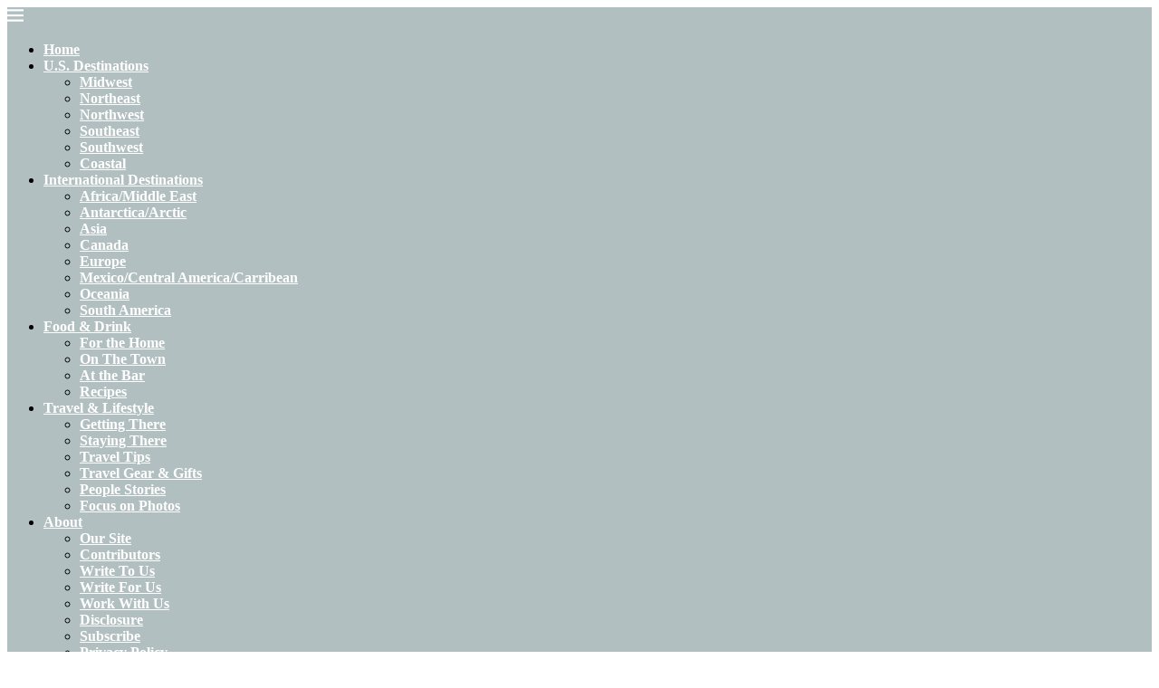

--- FILE ---
content_type: text/html; charset=UTF-8
request_url: https://www.confettitravelcafe.com/tag/valdobbiadene/
body_size: 22736
content:
<!DOCTYPE html>
<html lang="en-US">
<head>
    <meta charset="UTF-8">
    <meta http-equiv="X-UA-Compatible" content="IE=edge">
    <meta name="viewport" content="width=device-width, initial-scale=1">
    <link rel="profile" href="http://gmpg.org/xfn/11"/>
	        <link rel="shortcut icon" href="https://www.confettitravelcafe.com/wp-content/uploads/2016/04/Fav1.ico"
              type="image/x-icon"/>
        <link rel="apple-touch-icon" sizes="180x180" href="https://www.confettitravelcafe.com/wp-content/uploads/2016/04/Fav1.ico">
	    <link rel="alternate" type="application/rss+xml" title="Confetti Travel Cafe RSS Feed"
          href="https://www.confettitravelcafe.com/feed/"/>
    <link rel="alternate" type="application/atom+xml" title="Confetti Travel Cafe Atom Feed"
          href="https://www.confettitravelcafe.com/feed/atom/"/>
    <link rel="pingback" href="https://www.confettitravelcafe.com/xmlrpc.php"/>
    <!--[if lt IE 9]>
	<script src="https://www.confettitravelcafe.com/wp-content/themes/soledad/js/html5.js"></script>
	<![endif]-->
	<meta name='robots' content='index, follow, max-image-preview:large, max-snippet:-1, max-video-preview:-1' />
	<style>img:is([sizes="auto" i], [sizes^="auto," i]) { contain-intrinsic-size: 3000px 1500px }</style>
	
	<!-- This site is optimized with the Yoast SEO plugin v26.3 - https://yoast.com/wordpress/plugins/seo/ -->
	<title>Valdobbiadene Archives - Confetti Travel Cafe</title>
	<link rel="canonical" href="https://www.confettitravelcafe.com/tag/valdobbiadene/" />
	<meta property="og:locale" content="en_US" />
	<meta property="og:type" content="article" />
	<meta property="og:title" content="Valdobbiadene Archives - Confetti Travel Cafe" />
	<meta property="og:url" content="https://www.confettitravelcafe.com/tag/valdobbiadene/" />
	<meta property="og:site_name" content="Confetti Travel Cafe" />
	<meta name="twitter:card" content="summary_large_image" />
	<meta name="twitter:site" content="@ConfettiTravel" />
	<script type="application/ld+json" class="yoast-schema-graph">{"@context":"https://schema.org","@graph":[{"@type":"CollectionPage","@id":"https://www.confettitravelcafe.com/tag/valdobbiadene/","url":"https://www.confettitravelcafe.com/tag/valdobbiadene/","name":"Valdobbiadene Archives - Confetti Travel Cafe","isPartOf":{"@id":"https://www.confettitravelcafe.com/#website"},"primaryImageOfPage":{"@id":"https://www.confettitravelcafe.com/tag/valdobbiadene/#primaryimage"},"image":{"@id":"https://www.confettitravelcafe.com/tag/valdobbiadene/#primaryimage"},"thumbnailUrl":"https://www.confettitravelcafe.com/wp-content/uploads/2017/09/Prosecco-1.jpg","breadcrumb":{"@id":"https://www.confettitravelcafe.com/tag/valdobbiadene/#breadcrumb"},"inLanguage":"en-US"},{"@type":"ImageObject","inLanguage":"en-US","@id":"https://www.confettitravelcafe.com/tag/valdobbiadene/#primaryimage","url":"https://www.confettitravelcafe.com/wp-content/uploads/2017/09/Prosecco-1.jpg","contentUrl":"https://www.confettitravelcafe.com/wp-content/uploads/2017/09/Prosecco-1.jpg","width":971,"height":616,"caption":"Conegliano Valdobbiadene Prosecco DOCG"},{"@type":"BreadcrumbList","@id":"https://www.confettitravelcafe.com/tag/valdobbiadene/#breadcrumb","itemListElement":[{"@type":"ListItem","position":1,"name":"Home","item":"https://www.confettitravelcafe.com/"},{"@type":"ListItem","position":2,"name":"Valdobbiadene"}]},{"@type":"WebSite","@id":"https://www.confettitravelcafe.com/#website","url":"https://www.confettitravelcafe.com/","name":"Confetti Travel Cafe","description":"Celebrate Travel, Culture, Connection","publisher":{"@id":"https://www.confettitravelcafe.com/#organization"},"potentialAction":[{"@type":"SearchAction","target":{"@type":"EntryPoint","urlTemplate":"https://www.confettitravelcafe.com/?s={search_term_string}"},"query-input":{"@type":"PropertyValueSpecification","valueRequired":true,"valueName":"search_term_string"}}],"inLanguage":"en-US"},{"@type":"Organization","@id":"https://www.confettitravelcafe.com/#organization","name":"Confetti Travel Cafe","url":"https://www.confettitravelcafe.com/","logo":{"@type":"ImageObject","inLanguage":"en-US","@id":"https://www.confettitravelcafe.com/#/schema/logo/image/","url":"https://www.confettitravelcafe.com/wp-content/uploads/2023/06/CTC-Header-6-2021.jpg","contentUrl":"https://www.confettitravelcafe.com/wp-content/uploads/2023/06/CTC-Header-6-2021.jpg","width":597,"height":92,"caption":"Confetti Travel Cafe"},"image":{"@id":"https://www.confettitravelcafe.com/#/schema/logo/image/"},"sameAs":["https://www.facebook.com/ConfettiTravelCafe/","https://x.com/ConfettiTravel","https://www.instagram.com/ConfettiTravel/"]}]}</script>
	<!-- / Yoast SEO plugin. -->


<link rel="alternate" type="application/rss+xml" title="Confetti Travel Cafe &raquo; Feed" href="https://www.confettitravelcafe.com/feed/" />
<link rel="alternate" type="application/rss+xml" title="Confetti Travel Cafe &raquo; Comments Feed" href="https://www.confettitravelcafe.com/comments/feed/" />
<link rel="alternate" type="application/rss+xml" title="Confetti Travel Cafe &raquo; Valdobbiadene Tag Feed" href="https://www.confettitravelcafe.com/tag/valdobbiadene/feed/" />
		<!-- This site uses the Google Analytics by ExactMetrics plugin v8.10.0 - Using Analytics tracking - https://www.exactmetrics.com/ -->
							<script src="//www.googletagmanager.com/gtag/js?id=G-D03DCN6KG8"  data-cfasync="false" data-wpfc-render="false" type="text/javascript" async></script>
			<script data-cfasync="false" data-wpfc-render="false" type="text/javascript">
				var em_version = '8.10.0';
				var em_track_user = true;
				var em_no_track_reason = '';
								var ExactMetricsDefaultLocations = {"page_location":"https:\/\/www.confettitravelcafe.com\/tag\/valdobbiadene\/"};
								if ( typeof ExactMetricsPrivacyGuardFilter === 'function' ) {
					var ExactMetricsLocations = (typeof ExactMetricsExcludeQuery === 'object') ? ExactMetricsPrivacyGuardFilter( ExactMetricsExcludeQuery ) : ExactMetricsPrivacyGuardFilter( ExactMetricsDefaultLocations );
				} else {
					var ExactMetricsLocations = (typeof ExactMetricsExcludeQuery === 'object') ? ExactMetricsExcludeQuery : ExactMetricsDefaultLocations;
				}

								var disableStrs = [
										'ga-disable-G-D03DCN6KG8',
									];

				/* Function to detect opted out users */
				function __gtagTrackerIsOptedOut() {
					for (var index = 0; index < disableStrs.length; index++) {
						if (document.cookie.indexOf(disableStrs[index] + '=true') > -1) {
							return true;
						}
					}

					return false;
				}

				/* Disable tracking if the opt-out cookie exists. */
				if (__gtagTrackerIsOptedOut()) {
					for (var index = 0; index < disableStrs.length; index++) {
						window[disableStrs[index]] = true;
					}
				}

				/* Opt-out function */
				function __gtagTrackerOptout() {
					for (var index = 0; index < disableStrs.length; index++) {
						document.cookie = disableStrs[index] + '=true; expires=Thu, 31 Dec 2099 23:59:59 UTC; path=/';
						window[disableStrs[index]] = true;
					}
				}

				if ('undefined' === typeof gaOptout) {
					function gaOptout() {
						__gtagTrackerOptout();
					}
				}
								window.dataLayer = window.dataLayer || [];

				window.ExactMetricsDualTracker = {
					helpers: {},
					trackers: {},
				};
				if (em_track_user) {
					function __gtagDataLayer() {
						dataLayer.push(arguments);
					}

					function __gtagTracker(type, name, parameters) {
						if (!parameters) {
							parameters = {};
						}

						if (parameters.send_to) {
							__gtagDataLayer.apply(null, arguments);
							return;
						}

						if (type === 'event') {
														parameters.send_to = exactmetrics_frontend.v4_id;
							var hookName = name;
							if (typeof parameters['event_category'] !== 'undefined') {
								hookName = parameters['event_category'] + ':' + name;
							}

							if (typeof ExactMetricsDualTracker.trackers[hookName] !== 'undefined') {
								ExactMetricsDualTracker.trackers[hookName](parameters);
							} else {
								__gtagDataLayer('event', name, parameters);
							}
							
						} else {
							__gtagDataLayer.apply(null, arguments);
						}
					}

					__gtagTracker('js', new Date());
					__gtagTracker('set', {
						'developer_id.dNDMyYj': true,
											});
					if ( ExactMetricsLocations.page_location ) {
						__gtagTracker('set', ExactMetricsLocations);
					}
										__gtagTracker('config', 'G-D03DCN6KG8', {"forceSSL":"true"} );
										window.gtag = __gtagTracker;										(function () {
						/* https://developers.google.com/analytics/devguides/collection/analyticsjs/ */
						/* ga and __gaTracker compatibility shim. */
						var noopfn = function () {
							return null;
						};
						var newtracker = function () {
							return new Tracker();
						};
						var Tracker = function () {
							return null;
						};
						var p = Tracker.prototype;
						p.get = noopfn;
						p.set = noopfn;
						p.send = function () {
							var args = Array.prototype.slice.call(arguments);
							args.unshift('send');
							__gaTracker.apply(null, args);
						};
						var __gaTracker = function () {
							var len = arguments.length;
							if (len === 0) {
								return;
							}
							var f = arguments[len - 1];
							if (typeof f !== 'object' || f === null || typeof f.hitCallback !== 'function') {
								if ('send' === arguments[0]) {
									var hitConverted, hitObject = false, action;
									if ('event' === arguments[1]) {
										if ('undefined' !== typeof arguments[3]) {
											hitObject = {
												'eventAction': arguments[3],
												'eventCategory': arguments[2],
												'eventLabel': arguments[4],
												'value': arguments[5] ? arguments[5] : 1,
											}
										}
									}
									if ('pageview' === arguments[1]) {
										if ('undefined' !== typeof arguments[2]) {
											hitObject = {
												'eventAction': 'page_view',
												'page_path': arguments[2],
											}
										}
									}
									if (typeof arguments[2] === 'object') {
										hitObject = arguments[2];
									}
									if (typeof arguments[5] === 'object') {
										Object.assign(hitObject, arguments[5]);
									}
									if ('undefined' !== typeof arguments[1].hitType) {
										hitObject = arguments[1];
										if ('pageview' === hitObject.hitType) {
											hitObject.eventAction = 'page_view';
										}
									}
									if (hitObject) {
										action = 'timing' === arguments[1].hitType ? 'timing_complete' : hitObject.eventAction;
										hitConverted = mapArgs(hitObject);
										__gtagTracker('event', action, hitConverted);
									}
								}
								return;
							}

							function mapArgs(args) {
								var arg, hit = {};
								var gaMap = {
									'eventCategory': 'event_category',
									'eventAction': 'event_action',
									'eventLabel': 'event_label',
									'eventValue': 'event_value',
									'nonInteraction': 'non_interaction',
									'timingCategory': 'event_category',
									'timingVar': 'name',
									'timingValue': 'value',
									'timingLabel': 'event_label',
									'page': 'page_path',
									'location': 'page_location',
									'title': 'page_title',
									'referrer' : 'page_referrer',
								};
								for (arg in args) {
																		if (!(!args.hasOwnProperty(arg) || !gaMap.hasOwnProperty(arg))) {
										hit[gaMap[arg]] = args[arg];
									} else {
										hit[arg] = args[arg];
									}
								}
								return hit;
							}

							try {
								f.hitCallback();
							} catch (ex) {
							}
						};
						__gaTracker.create = newtracker;
						__gaTracker.getByName = newtracker;
						__gaTracker.getAll = function () {
							return [];
						};
						__gaTracker.remove = noopfn;
						__gaTracker.loaded = true;
						window['__gaTracker'] = __gaTracker;
					})();
									} else {
										console.log("");
					(function () {
						function __gtagTracker() {
							return null;
						}

						window['__gtagTracker'] = __gtagTracker;
						window['gtag'] = __gtagTracker;
					})();
									}
			</script>
							<!-- / Google Analytics by ExactMetrics -->
		<script type="text/javascript">
/* <![CDATA[ */
window._wpemojiSettings = {"baseUrl":"https:\/\/s.w.org\/images\/core\/emoji\/16.0.1\/72x72\/","ext":".png","svgUrl":"https:\/\/s.w.org\/images\/core\/emoji\/16.0.1\/svg\/","svgExt":".svg","source":{"concatemoji":"https:\/\/www.confettitravelcafe.com\/wp-includes\/js\/wp-emoji-release.min.js?ver=6.8.3"}};
/*! This file is auto-generated */
!function(s,n){var o,i,e;function c(e){try{var t={supportTests:e,timestamp:(new Date).valueOf()};sessionStorage.setItem(o,JSON.stringify(t))}catch(e){}}function p(e,t,n){e.clearRect(0,0,e.canvas.width,e.canvas.height),e.fillText(t,0,0);var t=new Uint32Array(e.getImageData(0,0,e.canvas.width,e.canvas.height).data),a=(e.clearRect(0,0,e.canvas.width,e.canvas.height),e.fillText(n,0,0),new Uint32Array(e.getImageData(0,0,e.canvas.width,e.canvas.height).data));return t.every(function(e,t){return e===a[t]})}function u(e,t){e.clearRect(0,0,e.canvas.width,e.canvas.height),e.fillText(t,0,0);for(var n=e.getImageData(16,16,1,1),a=0;a<n.data.length;a++)if(0!==n.data[a])return!1;return!0}function f(e,t,n,a){switch(t){case"flag":return n(e,"\ud83c\udff3\ufe0f\u200d\u26a7\ufe0f","\ud83c\udff3\ufe0f\u200b\u26a7\ufe0f")?!1:!n(e,"\ud83c\udde8\ud83c\uddf6","\ud83c\udde8\u200b\ud83c\uddf6")&&!n(e,"\ud83c\udff4\udb40\udc67\udb40\udc62\udb40\udc65\udb40\udc6e\udb40\udc67\udb40\udc7f","\ud83c\udff4\u200b\udb40\udc67\u200b\udb40\udc62\u200b\udb40\udc65\u200b\udb40\udc6e\u200b\udb40\udc67\u200b\udb40\udc7f");case"emoji":return!a(e,"\ud83e\udedf")}return!1}function g(e,t,n,a){var r="undefined"!=typeof WorkerGlobalScope&&self instanceof WorkerGlobalScope?new OffscreenCanvas(300,150):s.createElement("canvas"),o=r.getContext("2d",{willReadFrequently:!0}),i=(o.textBaseline="top",o.font="600 32px Arial",{});return e.forEach(function(e){i[e]=t(o,e,n,a)}),i}function t(e){var t=s.createElement("script");t.src=e,t.defer=!0,s.head.appendChild(t)}"undefined"!=typeof Promise&&(o="wpEmojiSettingsSupports",i=["flag","emoji"],n.supports={everything:!0,everythingExceptFlag:!0},e=new Promise(function(e){s.addEventListener("DOMContentLoaded",e,{once:!0})}),new Promise(function(t){var n=function(){try{var e=JSON.parse(sessionStorage.getItem(o));if("object"==typeof e&&"number"==typeof e.timestamp&&(new Date).valueOf()<e.timestamp+604800&&"object"==typeof e.supportTests)return e.supportTests}catch(e){}return null}();if(!n){if("undefined"!=typeof Worker&&"undefined"!=typeof OffscreenCanvas&&"undefined"!=typeof URL&&URL.createObjectURL&&"undefined"!=typeof Blob)try{var e="postMessage("+g.toString()+"("+[JSON.stringify(i),f.toString(),p.toString(),u.toString()].join(",")+"));",a=new Blob([e],{type:"text/javascript"}),r=new Worker(URL.createObjectURL(a),{name:"wpTestEmojiSupports"});return void(r.onmessage=function(e){c(n=e.data),r.terminate(),t(n)})}catch(e){}c(n=g(i,f,p,u))}t(n)}).then(function(e){for(var t in e)n.supports[t]=e[t],n.supports.everything=n.supports.everything&&n.supports[t],"flag"!==t&&(n.supports.everythingExceptFlag=n.supports.everythingExceptFlag&&n.supports[t]);n.supports.everythingExceptFlag=n.supports.everythingExceptFlag&&!n.supports.flag,n.DOMReady=!1,n.readyCallback=function(){n.DOMReady=!0}}).then(function(){return e}).then(function(){var e;n.supports.everything||(n.readyCallback(),(e=n.source||{}).concatemoji?t(e.concatemoji):e.wpemoji&&e.twemoji&&(t(e.twemoji),t(e.wpemoji)))}))}((window,document),window._wpemojiSettings);
/* ]]> */
</script>
<link rel='stylesheet' id='sbi_styles-css' href='https://www.confettitravelcafe.com/wp-content/plugins/instagram-feed/css/sbi-styles.min.css?ver=6.10.0' type='text/css' media='all' />
<style id='wp-emoji-styles-inline-css' type='text/css'>

	img.wp-smiley, img.emoji {
		display: inline !important;
		border: none !important;
		box-shadow: none !important;
		height: 1em !important;
		width: 1em !important;
		margin: 0 0.07em !important;
		vertical-align: -0.1em !important;
		background: none !important;
		padding: 0 !important;
	}
</style>
<link rel='stylesheet' id='wp-block-library-css' href='https://www.confettitravelcafe.com/wp-includes/css/dist/block-library/style.min.css?ver=6.8.3' type='text/css' media='all' />
<style id='wp-block-library-theme-inline-css' type='text/css'>
.wp-block-audio :where(figcaption){color:#555;font-size:13px;text-align:center}.is-dark-theme .wp-block-audio :where(figcaption){color:#ffffffa6}.wp-block-audio{margin:0 0 1em}.wp-block-code{border:1px solid #ccc;border-radius:4px;font-family:Menlo,Consolas,monaco,monospace;padding:.8em 1em}.wp-block-embed :where(figcaption){color:#555;font-size:13px;text-align:center}.is-dark-theme .wp-block-embed :where(figcaption){color:#ffffffa6}.wp-block-embed{margin:0 0 1em}.blocks-gallery-caption{color:#555;font-size:13px;text-align:center}.is-dark-theme .blocks-gallery-caption{color:#ffffffa6}:root :where(.wp-block-image figcaption){color:#555;font-size:13px;text-align:center}.is-dark-theme :root :where(.wp-block-image figcaption){color:#ffffffa6}.wp-block-image{margin:0 0 1em}.wp-block-pullquote{border-bottom:4px solid;border-top:4px solid;color:currentColor;margin-bottom:1.75em}.wp-block-pullquote cite,.wp-block-pullquote footer,.wp-block-pullquote__citation{color:currentColor;font-size:.8125em;font-style:normal;text-transform:uppercase}.wp-block-quote{border-left:.25em solid;margin:0 0 1.75em;padding-left:1em}.wp-block-quote cite,.wp-block-quote footer{color:currentColor;font-size:.8125em;font-style:normal;position:relative}.wp-block-quote:where(.has-text-align-right){border-left:none;border-right:.25em solid;padding-left:0;padding-right:1em}.wp-block-quote:where(.has-text-align-center){border:none;padding-left:0}.wp-block-quote.is-large,.wp-block-quote.is-style-large,.wp-block-quote:where(.is-style-plain){border:none}.wp-block-search .wp-block-search__label{font-weight:700}.wp-block-search__button{border:1px solid #ccc;padding:.375em .625em}:where(.wp-block-group.has-background){padding:1.25em 2.375em}.wp-block-separator.has-css-opacity{opacity:.4}.wp-block-separator{border:none;border-bottom:2px solid;margin-left:auto;margin-right:auto}.wp-block-separator.has-alpha-channel-opacity{opacity:1}.wp-block-separator:not(.is-style-wide):not(.is-style-dots){width:100px}.wp-block-separator.has-background:not(.is-style-dots){border-bottom:none;height:1px}.wp-block-separator.has-background:not(.is-style-wide):not(.is-style-dots){height:2px}.wp-block-table{margin:0 0 1em}.wp-block-table td,.wp-block-table th{word-break:normal}.wp-block-table :where(figcaption){color:#555;font-size:13px;text-align:center}.is-dark-theme .wp-block-table :where(figcaption){color:#ffffffa6}.wp-block-video :where(figcaption){color:#555;font-size:13px;text-align:center}.is-dark-theme .wp-block-video :where(figcaption){color:#ffffffa6}.wp-block-video{margin:0 0 1em}:root :where(.wp-block-template-part.has-background){margin-bottom:0;margin-top:0;padding:1.25em 2.375em}
</style>
<style id='classic-theme-styles-inline-css' type='text/css'>
/*! This file is auto-generated */
.wp-block-button__link{color:#fff;background-color:#32373c;border-radius:9999px;box-shadow:none;text-decoration:none;padding:calc(.667em + 2px) calc(1.333em + 2px);font-size:1.125em}.wp-block-file__button{background:#32373c;color:#fff;text-decoration:none}
</style>
<style id='create-block-soledad-style-inline-css' type='text/css'>
.pchead-e-block {
    --pcborder-cl: #dedede;
    --pcaccent-cl: #6eb48c;
}
.heading1-style-1 > h1,
.heading2-style-1 > h2,
.heading3-style-1 > h3,
.heading4-style-1 > h4,
.heading5-style-1 > h5,
.heading1-style-2 > h1,
.heading2-style-2 > h2,
.heading3-style-2 > h3,
.heading4-style-2 > h4,
.heading5-style-2 > h5 {
    padding-bottom: 8px;
    border-bottom: 1px solid var(--pcborder-cl);
    overflow: hidden;
}
.heading1-style-2 > h1,
.heading2-style-2 > h2,
.heading3-style-2 > h3,
.heading4-style-2 > h4,
.heading5-style-2 > h5 {
    border-bottom-width: 0;
    position: relative;
}
.heading1-style-2 > h1:before,
.heading2-style-2 > h2:before,
.heading3-style-2 > h3:before,
.heading4-style-2 > h4:before,
.heading5-style-2 > h5:before {
    content: '';
    width: 50px;
    height: 2px;
    bottom: 0;
    left: 0;
    z-index: 2;
    background: var(--pcaccent-cl);
    position: absolute;
}
.heading1-style-2 > h1:after,
.heading2-style-2 > h2:after,
.heading3-style-2 > h3:after,
.heading4-style-2 > h4:after,
.heading5-style-2 > h5:after {
    content: '';
    width: 100%;
    height: 2px;
    bottom: 0;
    left: 20px;
    z-index: 1;
    background: var(--pcborder-cl);
    position: absolute;
}
.heading1-style-3 > h1,
.heading2-style-3 > h2,
.heading3-style-3 > h3,
.heading4-style-3 > h4,
.heading5-style-3 > h5,
.heading1-style-4 > h1,
.heading2-style-4 > h2,
.heading3-style-4 > h3,
.heading4-style-4 > h4,
.heading5-style-4 > h5 {
    position: relative;
    padding-left: 20px;
}
.heading1-style-3 > h1:before,
.heading2-style-3 > h2:before,
.heading3-style-3 > h3:before,
.heading4-style-3 > h4:before,
.heading5-style-3 > h5:before,
.heading1-style-4 > h1:before,
.heading2-style-4 > h2:before,
.heading3-style-4 > h3:before,
.heading4-style-4 > h4:before,
.heading5-style-4 > h5:before {
    width: 10px;
    height: 100%;
    content: '';
    position: absolute;
    top: 0;
    left: 0;
    bottom: 0;
    background: var(--pcaccent-cl);
}
.heading1-style-4 > h1,
.heading2-style-4 > h2,
.heading3-style-4 > h3,
.heading4-style-4 > h4,
.heading5-style-4 > h5 {
    padding: 10px 20px;
    background: #f1f1f1;
}
.heading1-style-5 > h1,
.heading2-style-5 > h2,
.heading3-style-5 > h3,
.heading4-style-5 > h4,
.heading5-style-5 > h5 {
    position: relative;
    z-index: 1;
}
.heading1-style-5 > h1:before,
.heading2-style-5 > h2:before,
.heading3-style-5 > h3:before,
.heading4-style-5 > h4:before,
.heading5-style-5 > h5:before {
    content: "";
    position: absolute;
    left: 0;
    bottom: 0;
    width: 200px;
    height: 50%;
    transform: skew(-25deg) translateX(0);
    background: var(--pcaccent-cl);
    z-index: -1;
    opacity: 0.4;
}
.heading1-style-6 > h1,
.heading2-style-6 > h2,
.heading3-style-6 > h3,
.heading4-style-6 > h4,
.heading5-style-6 > h5 {
    text-decoration: underline;
    text-underline-offset: 2px;
    text-decoration-thickness: 4px;
    text-decoration-color: var(--pcaccent-cl);
}
</style>
<style id='global-styles-inline-css' type='text/css'>
:root{--wp--preset--aspect-ratio--square: 1;--wp--preset--aspect-ratio--4-3: 4/3;--wp--preset--aspect-ratio--3-4: 3/4;--wp--preset--aspect-ratio--3-2: 3/2;--wp--preset--aspect-ratio--2-3: 2/3;--wp--preset--aspect-ratio--16-9: 16/9;--wp--preset--aspect-ratio--9-16: 9/16;--wp--preset--color--black: #000000;--wp--preset--color--cyan-bluish-gray: #abb8c3;--wp--preset--color--white: #ffffff;--wp--preset--color--pale-pink: #f78da7;--wp--preset--color--vivid-red: #cf2e2e;--wp--preset--color--luminous-vivid-orange: #ff6900;--wp--preset--color--luminous-vivid-amber: #fcb900;--wp--preset--color--light-green-cyan: #7bdcb5;--wp--preset--color--vivid-green-cyan: #00d084;--wp--preset--color--pale-cyan-blue: #8ed1fc;--wp--preset--color--vivid-cyan-blue: #0693e3;--wp--preset--color--vivid-purple: #9b51e0;--wp--preset--gradient--vivid-cyan-blue-to-vivid-purple: linear-gradient(135deg,rgba(6,147,227,1) 0%,rgb(155,81,224) 100%);--wp--preset--gradient--light-green-cyan-to-vivid-green-cyan: linear-gradient(135deg,rgb(122,220,180) 0%,rgb(0,208,130) 100%);--wp--preset--gradient--luminous-vivid-amber-to-luminous-vivid-orange: linear-gradient(135deg,rgba(252,185,0,1) 0%,rgba(255,105,0,1) 100%);--wp--preset--gradient--luminous-vivid-orange-to-vivid-red: linear-gradient(135deg,rgba(255,105,0,1) 0%,rgb(207,46,46) 100%);--wp--preset--gradient--very-light-gray-to-cyan-bluish-gray: linear-gradient(135deg,rgb(238,238,238) 0%,rgb(169,184,195) 100%);--wp--preset--gradient--cool-to-warm-spectrum: linear-gradient(135deg,rgb(74,234,220) 0%,rgb(151,120,209) 20%,rgb(207,42,186) 40%,rgb(238,44,130) 60%,rgb(251,105,98) 80%,rgb(254,248,76) 100%);--wp--preset--gradient--blush-light-purple: linear-gradient(135deg,rgb(255,206,236) 0%,rgb(152,150,240) 100%);--wp--preset--gradient--blush-bordeaux: linear-gradient(135deg,rgb(254,205,165) 0%,rgb(254,45,45) 50%,rgb(107,0,62) 100%);--wp--preset--gradient--luminous-dusk: linear-gradient(135deg,rgb(255,203,112) 0%,rgb(199,81,192) 50%,rgb(65,88,208) 100%);--wp--preset--gradient--pale-ocean: linear-gradient(135deg,rgb(255,245,203) 0%,rgb(182,227,212) 50%,rgb(51,167,181) 100%);--wp--preset--gradient--electric-grass: linear-gradient(135deg,rgb(202,248,128) 0%,rgb(113,206,126) 100%);--wp--preset--gradient--midnight: linear-gradient(135deg,rgb(2,3,129) 0%,rgb(40,116,252) 100%);--wp--preset--font-size--small: 12px;--wp--preset--font-size--medium: 20px;--wp--preset--font-size--large: 32px;--wp--preset--font-size--x-large: 42px;--wp--preset--font-size--normal: 14px;--wp--preset--font-size--huge: 42px;--wp--preset--spacing--20: 0.44rem;--wp--preset--spacing--30: 0.67rem;--wp--preset--spacing--40: 1rem;--wp--preset--spacing--50: 1.5rem;--wp--preset--spacing--60: 2.25rem;--wp--preset--spacing--70: 3.38rem;--wp--preset--spacing--80: 5.06rem;--wp--preset--shadow--natural: 6px 6px 9px rgba(0, 0, 0, 0.2);--wp--preset--shadow--deep: 12px 12px 50px rgba(0, 0, 0, 0.4);--wp--preset--shadow--sharp: 6px 6px 0px rgba(0, 0, 0, 0.2);--wp--preset--shadow--outlined: 6px 6px 0px -3px rgba(255, 255, 255, 1), 6px 6px rgba(0, 0, 0, 1);--wp--preset--shadow--crisp: 6px 6px 0px rgba(0, 0, 0, 1);}:where(.is-layout-flex){gap: 0.5em;}:where(.is-layout-grid){gap: 0.5em;}body .is-layout-flex{display: flex;}.is-layout-flex{flex-wrap: wrap;align-items: center;}.is-layout-flex > :is(*, div){margin: 0;}body .is-layout-grid{display: grid;}.is-layout-grid > :is(*, div){margin: 0;}:where(.wp-block-columns.is-layout-flex){gap: 2em;}:where(.wp-block-columns.is-layout-grid){gap: 2em;}:where(.wp-block-post-template.is-layout-flex){gap: 1.25em;}:where(.wp-block-post-template.is-layout-grid){gap: 1.25em;}.has-black-color{color: var(--wp--preset--color--black) !important;}.has-cyan-bluish-gray-color{color: var(--wp--preset--color--cyan-bluish-gray) !important;}.has-white-color{color: var(--wp--preset--color--white) !important;}.has-pale-pink-color{color: var(--wp--preset--color--pale-pink) !important;}.has-vivid-red-color{color: var(--wp--preset--color--vivid-red) !important;}.has-luminous-vivid-orange-color{color: var(--wp--preset--color--luminous-vivid-orange) !important;}.has-luminous-vivid-amber-color{color: var(--wp--preset--color--luminous-vivid-amber) !important;}.has-light-green-cyan-color{color: var(--wp--preset--color--light-green-cyan) !important;}.has-vivid-green-cyan-color{color: var(--wp--preset--color--vivid-green-cyan) !important;}.has-pale-cyan-blue-color{color: var(--wp--preset--color--pale-cyan-blue) !important;}.has-vivid-cyan-blue-color{color: var(--wp--preset--color--vivid-cyan-blue) !important;}.has-vivid-purple-color{color: var(--wp--preset--color--vivid-purple) !important;}.has-black-background-color{background-color: var(--wp--preset--color--black) !important;}.has-cyan-bluish-gray-background-color{background-color: var(--wp--preset--color--cyan-bluish-gray) !important;}.has-white-background-color{background-color: var(--wp--preset--color--white) !important;}.has-pale-pink-background-color{background-color: var(--wp--preset--color--pale-pink) !important;}.has-vivid-red-background-color{background-color: var(--wp--preset--color--vivid-red) !important;}.has-luminous-vivid-orange-background-color{background-color: var(--wp--preset--color--luminous-vivid-orange) !important;}.has-luminous-vivid-amber-background-color{background-color: var(--wp--preset--color--luminous-vivid-amber) !important;}.has-light-green-cyan-background-color{background-color: var(--wp--preset--color--light-green-cyan) !important;}.has-vivid-green-cyan-background-color{background-color: var(--wp--preset--color--vivid-green-cyan) !important;}.has-pale-cyan-blue-background-color{background-color: var(--wp--preset--color--pale-cyan-blue) !important;}.has-vivid-cyan-blue-background-color{background-color: var(--wp--preset--color--vivid-cyan-blue) !important;}.has-vivid-purple-background-color{background-color: var(--wp--preset--color--vivid-purple) !important;}.has-black-border-color{border-color: var(--wp--preset--color--black) !important;}.has-cyan-bluish-gray-border-color{border-color: var(--wp--preset--color--cyan-bluish-gray) !important;}.has-white-border-color{border-color: var(--wp--preset--color--white) !important;}.has-pale-pink-border-color{border-color: var(--wp--preset--color--pale-pink) !important;}.has-vivid-red-border-color{border-color: var(--wp--preset--color--vivid-red) !important;}.has-luminous-vivid-orange-border-color{border-color: var(--wp--preset--color--luminous-vivid-orange) !important;}.has-luminous-vivid-amber-border-color{border-color: var(--wp--preset--color--luminous-vivid-amber) !important;}.has-light-green-cyan-border-color{border-color: var(--wp--preset--color--light-green-cyan) !important;}.has-vivid-green-cyan-border-color{border-color: var(--wp--preset--color--vivid-green-cyan) !important;}.has-pale-cyan-blue-border-color{border-color: var(--wp--preset--color--pale-cyan-blue) !important;}.has-vivid-cyan-blue-border-color{border-color: var(--wp--preset--color--vivid-cyan-blue) !important;}.has-vivid-purple-border-color{border-color: var(--wp--preset--color--vivid-purple) !important;}.has-vivid-cyan-blue-to-vivid-purple-gradient-background{background: var(--wp--preset--gradient--vivid-cyan-blue-to-vivid-purple) !important;}.has-light-green-cyan-to-vivid-green-cyan-gradient-background{background: var(--wp--preset--gradient--light-green-cyan-to-vivid-green-cyan) !important;}.has-luminous-vivid-amber-to-luminous-vivid-orange-gradient-background{background: var(--wp--preset--gradient--luminous-vivid-amber-to-luminous-vivid-orange) !important;}.has-luminous-vivid-orange-to-vivid-red-gradient-background{background: var(--wp--preset--gradient--luminous-vivid-orange-to-vivid-red) !important;}.has-very-light-gray-to-cyan-bluish-gray-gradient-background{background: var(--wp--preset--gradient--very-light-gray-to-cyan-bluish-gray) !important;}.has-cool-to-warm-spectrum-gradient-background{background: var(--wp--preset--gradient--cool-to-warm-spectrum) !important;}.has-blush-light-purple-gradient-background{background: var(--wp--preset--gradient--blush-light-purple) !important;}.has-blush-bordeaux-gradient-background{background: var(--wp--preset--gradient--blush-bordeaux) !important;}.has-luminous-dusk-gradient-background{background: var(--wp--preset--gradient--luminous-dusk) !important;}.has-pale-ocean-gradient-background{background: var(--wp--preset--gradient--pale-ocean) !important;}.has-electric-grass-gradient-background{background: var(--wp--preset--gradient--electric-grass) !important;}.has-midnight-gradient-background{background: var(--wp--preset--gradient--midnight) !important;}.has-small-font-size{font-size: var(--wp--preset--font-size--small) !important;}.has-medium-font-size{font-size: var(--wp--preset--font-size--medium) !important;}.has-large-font-size{font-size: var(--wp--preset--font-size--large) !important;}.has-x-large-font-size{font-size: var(--wp--preset--font-size--x-large) !important;}
:where(.wp-block-post-template.is-layout-flex){gap: 1.25em;}:where(.wp-block-post-template.is-layout-grid){gap: 1.25em;}
:where(.wp-block-columns.is-layout-flex){gap: 2em;}:where(.wp-block-columns.is-layout-grid){gap: 2em;}
:root :where(.wp-block-pullquote){font-size: 1.5em;line-height: 1.6;}
</style>
<link rel='stylesheet' id='contact-form-7-css' href='https://www.confettitravelcafe.com/wp-content/plugins/contact-form-7/includes/css/styles.css?ver=6.1.3' type='text/css' media='all' />
<link rel='stylesheet' id='uaf_client_css-css' href='https://www.confettitravelcafe.com/wp-content/uploads/useanyfont/uaf.css?ver=1752355605' type='text/css' media='all' />
<link rel='stylesheet' id='ppress-frontend-css' href='https://www.confettitravelcafe.com/wp-content/plugins/wp-user-avatar/assets/css/frontend.min.css?ver=4.16.7' type='text/css' media='all' />
<link rel='stylesheet' id='ppress-flatpickr-css' href='https://www.confettitravelcafe.com/wp-content/plugins/wp-user-avatar/assets/flatpickr/flatpickr.min.css?ver=4.16.7' type='text/css' media='all' />
<link rel='stylesheet' id='ppress-select2-css' href='https://www.confettitravelcafe.com/wp-content/plugins/wp-user-avatar/assets/select2/select2.min.css?ver=6.8.3' type='text/css' media='all' />
<link rel='stylesheet' id='penci-main-style-css' href='https://www.confettitravelcafe.com/wp-content/themes/soledad/main.css?ver=8.4.7' type='text/css' media='all' />
<link rel='stylesheet' id='penci-swiper-bundle-css' href='https://www.confettitravelcafe.com/wp-content/themes/soledad/css/swiper-bundle.min.css?ver=8.4.7' type='text/css' media='all' />
<link rel='stylesheet' id='penci-font-awesomeold-css' href='https://www.confettitravelcafe.com/wp-content/themes/soledad/css/font-awesome.4.7.0.swap.min.css?ver=4.7.0' type='text/css' media='all' />
<link rel='stylesheet' id='penci_icon-css' href='https://www.confettitravelcafe.com/wp-content/themes/soledad/css/penci-icon.css?ver=8.4.7' type='text/css' media='all' />
<link rel='stylesheet' id='penci_style-css' href='https://www.confettitravelcafe.com/wp-content/themes/soledad/style.css?ver=8.4.7' type='text/css' media='all' />
<link rel='stylesheet' id='penci_social_counter-css' href='https://www.confettitravelcafe.com/wp-content/themes/soledad/css/social-counter.css?ver=8.4.7' type='text/css' media='all' />
<script type="text/javascript" src="https://www.confettitravelcafe.com/wp-content/plugins/google-analytics-dashboard-for-wp/assets/js/frontend-gtag.min.js?ver=8.10.0" id="exactmetrics-frontend-script-js" async="async" data-wp-strategy="async"></script>
<script data-cfasync="false" data-wpfc-render="false" type="text/javascript" id='exactmetrics-frontend-script-js-extra'>/* <![CDATA[ */
var exactmetrics_frontend = {"js_events_tracking":"true","download_extensions":"zip,mp3,mpeg,pdf,docx,pptx,xlsx,rar","inbound_paths":"[{\"path\":\"\\\/go\\\/\",\"label\":\"affiliate\"},{\"path\":\"\\\/recommend\\\/\",\"label\":\"affiliate\"}]","home_url":"https:\/\/www.confettitravelcafe.com","hash_tracking":"false","v4_id":"G-D03DCN6KG8"};/* ]]> */
</script>
<script type="text/javascript" src="https://www.confettitravelcafe.com/wp-includes/js/jquery/jquery.min.js?ver=3.7.1" id="jquery-core-js"></script>
<script type="text/javascript" src="https://www.confettitravelcafe.com/wp-includes/js/jquery/jquery-migrate.min.js?ver=3.4.1" id="jquery-migrate-js"></script>
<script type="text/javascript" src="https://www.confettitravelcafe.com/wp-content/plugins/wp-user-avatar/assets/flatpickr/flatpickr.min.js?ver=4.16.7" id="ppress-flatpickr-js"></script>
<script type="text/javascript" src="https://www.confettitravelcafe.com/wp-content/plugins/wp-user-avatar/assets/select2/select2.min.js?ver=4.16.7" id="ppress-select2-js"></script>
<link rel="https://api.w.org/" href="https://www.confettitravelcafe.com/wp-json/" /><link rel="alternate" title="JSON" type="application/json" href="https://www.confettitravelcafe.com/wp-json/wp/v2/tags/1301" /><link rel="EditURI" type="application/rsd+xml" title="RSD" href="https://www.confettitravelcafe.com/xmlrpc.php?rsd" />
<meta name="generator" content="WordPress 6.8.3" />
<style id="penci-custom-style" type="text/css">body{ --pcbg-cl: #fff; --pctext-cl: #313131; --pcborder-cl: #dedede; --pcheading-cl: #313131; --pcmeta-cl: #888888; --pcaccent-cl: #6eb48c; --pcbody-font: 'PT Serif', serif; --pchead-font: 'Raleway', sans-serif; --pchead-wei: bold; --pcava_bdr:10px;--pcajs_fvw:470px;--pcajs_fvmw:220px; } .single.penci-body-single-style-5 #header, .single.penci-body-single-style-6 #header, .single.penci-body-single-style-10 #header, .single.penci-body-single-style-5 .pc-wrapbuilder-header, .single.penci-body-single-style-6 .pc-wrapbuilder-header, .single.penci-body-single-style-10 .pc-wrapbuilder-header { --pchd-mg: 40px; } .fluid-width-video-wrapper > div { position: absolute; left: 0; right: 0; top: 0; width: 100%; height: 100%; } .yt-video-place { position: relative; text-align: center; } .yt-video-place.embed-responsive .start-video { display: block; top: 0; left: 0; bottom: 0; right: 0; position: absolute; transform: none; } .yt-video-place.embed-responsive .start-video img { margin: 0; padding: 0; top: 50%; display: inline-block; position: absolute; left: 50%; transform: translate(-50%, -50%); width: 68px; height: auto; } .mfp-bg { top: 0; left: 0; width: 100%; height: 100%; z-index: 9999999; overflow: hidden; position: fixed; background: #0b0b0b; opacity: .8; filter: alpha(opacity=80) } .mfp-wrap { top: 0; left: 0; width: 100%; height: 100%; z-index: 9999999; position: fixed; outline: none !important; -webkit-backface-visibility: hidden } .penci-hide-tagupdated{ display: none !important; } .header-slogan .header-slogan-text { font-weight:bold; } .header-slogan .header-slogan-text { font-size:20px; } .featured-area .penci-image-holder, .featured-area .penci-slider4-overlay, .featured-area .penci-slide-overlay .overlay-link, .featured-style-29 .featured-slider-overlay, .penci-slider38-overlay{ border-radius: ; -webkit-border-radius: ; } .penci-featured-content-right:before{ border-top-right-radius: ; border-bottom-right-radius: ; } .penci-flat-overlay .penci-slide-overlay .penci-mag-featured-content:before{ border-bottom-left-radius: ; border-bottom-right-radius: ; } .container-single .post-image{ border-radius: ; -webkit-border-radius: ; } .penci-mega-thumbnail .penci-image-holder{ border-radius: ; -webkit-border-radius: ; } .penci-top-bar, .penci-topbar-trending .penci-owl-carousel .owl-item, ul.penci-topbar-menu ul.sub-menu, div.penci-topbar-menu > ul ul.sub-menu, .pctopbar-login-btn .pclogin-sub{ background-color: #848484; } .headline-title.nticker-style-3:after{ border-color: #848484; } #penci-login-popup:before{ opacity: ; } #navigation, .show-search { background: #b2bfc0; } @media only screen and (min-width: 960px){ #navigation.header-11 > .container { background: #b2bfc0; }} .header-slogan .header-slogan-text:before, .header-slogan .header-slogan-text:after{ content: none; } #navigation .menu > li > a, #navigation .menu .sub-menu li a { color: #ffffff; } #navigation .menu > li > a:hover, #navigation .menu li.current-menu-item > a, #navigation .menu > li.current_page_item > a, #navigation .menu > li:hover > a, #navigation .menu > li.current-menu-ancestor > a, #navigation .menu > li.current-menu-item > a, #navigation .menu .sub-menu li a:hover, #navigation .menu .sub-menu li.current-menu-item > a, #navigation .sub-menu li:hover > a { color: #629677; } #navigation ul.menu > li > a:before, #navigation .menu > ul > li > a:before { background: #629677; } #navigation.menu-item-padding .menu > li > a:hover, #navigation.menu-item-padding .menu > li:hover > a, #navigation.menu-item-padding .menu > li.current-menu-item > a, #navigation.menu-item-padding .menu > li.current_page_item > a, #navigation.menu-item-padding .menu > li.current-menu-ancestor > a, #navigation.menu-item-padding .menu > li.current-menu-item > a { background-color: #ffffff; } #navigation.menu-style-3 .menu .sub-menu:after, .navigation.menu-style-3 .menu .sub-menu:after { border-bottom-color: #b2bfc0; } #navigation.menu-style-3 .menu .sub-menu .sub-menu:after,.navigation.menu-style-3 .menu .sub-menu .sub-menu:after { border-right-color: #b2bfc0; } #navigation .menu .sub-menu, #navigation .menu .children, #navigation ul.menu > li.megamenu > ul.sub-menu { background-color: #b2bfc0; } #navigation .menu .sub-menu, #navigation .menu .children, #navigation ul.menu ul.sub-menu li > a, #navigation .menu ul ul.sub-menu li a, #navigation.menu-style-2 .menu .sub-menu, #navigation.menu-style-2 .menu .children { border-color: #f3f3f3; } #navigation .penci-megamenu .penci-mega-child-categories a.cat-active { border-top-color: #f3f3f3; border-bottom-color: #f3f3f3; } #navigation ul.menu > li.megamenu > ul.sub-menu > li:before, #navigation .penci-megamenu .penci-mega-child-categories:after { background-color: #f3f3f3; } #navigation.menu-style-3 .menu .sub-menu, .navigation.menu-style-3 .menu .sub-menu, .navigation.menu-style-3 .menu .penci-dropdown-menu, #navigation.menu-style-3 .menu .children, #navigation.menu-style-3 .menu .penci-dropdown-menu, .navigation.menu-style-3 .menu .children, .penci-dropdown-menu{ border-color: #f3f3f3; } #navigation.menu-style-3 .menu .sub-menu:before, .navigation.menu-style-3 .menu .sub-menu:before{ border-bottom-color: #f3f3f3; } #navigation.menu-style-3 .menu .sub-menu .sub-menu:before, .navigation.menu-style-3 .menu .sub-menu .sub-menu:before{ border-right-color: #f3f3f3; } .header-slogan .header-slogan-text { color: #8c3541; } #navigation .menu .sub-menu li a { color: #ffffff; } #navigation .menu .sub-menu li a:hover, #navigation .menu .sub-menu li.current-menu-item > a, #navigation .sub-menu li:hover > a { color: #629677; } #navigation.menu-style-2 ul.menu ul.sub-menu:before, #navigation.menu-style-2 .menu ul ul.sub-menu:before { background-color: #629677; } .top-search-classes a.cart-contents, .pcheader-icon > a, #navigation .button-menu-mobile,.top-search-classes > a, #navigation #penci-header-bookmark > a { color: #ffffff; } #navigation .button-menu-mobile svg { fill: #ffffff; } .show-search form.pc-searchform input.search-input::-webkit-input-placeholder{ color: #ffffff; } .show-search form.pc-searchform input.search-input:-moz-placeholder { color: #ffffff; opacity: 1;} .show-search form.pc-searchform input.search-input::-moz-placeholder {color: #ffffff; opacity: 1; } .show-search form.pc-searchform input.search-input:-ms-input-placeholder { color: #ffffff; } .penci-search-form form input.search-input::-webkit-input-placeholder{ color: #ffffff; } .penci-search-form form input.search-input:-moz-placeholder { color: #ffffff; opacity: 1;} .penci-search-form form input.search-input::-moz-placeholder {color: #ffffff; opacity: 1; } .penci-search-form form input.search-input:-ms-input-placeholder { color: #ffffff; } .show-search form.pc-searchform input.search-input,.penci-search-form form input.search-input{ color: #ffffff; } .show-search a.close-search { color: #000000; } .header-search-style-overlay .show-search a.close-search { color: #000000; } .header-search-style-default .pcajx-search-loading.show-search .penci-search-form form button:before {border-left-color: #000000;} .show-search form.pc-searchform input.search-input::-webkit-input-placeholder{ color: #000000; } .show-search form.pc-searchform input.search-input:-moz-placeholder { color: #000000; opacity: 1;} .show-search form.pc-searchform input.search-input::-moz-placeholder {color: #000000; opacity: 1; } .show-search form.pc-searchform input.search-input:-ms-input-placeholder { color: #000000; } .penci-search-form form input.search-input::-webkit-input-placeholder{ color: #000000; } .penci-search-form form input.search-input:-moz-placeholder { color: #000000; opacity: 1;} .penci-search-form form input.search-input::-moz-placeholder {color: #000000; opacity: 1; } .penci-search-form form input.search-input:-ms-input-placeholder { color: #000000; } .show-search form.pc-searchform input.search-input,.penci-search-form form input.search-input{ color: #000000; } .penci-featured-content .feat-text h3 a, .featured-style-35 .feat-text-right h3 a, .featured-style-4 .penci-featured-content .feat-text h3 a, .penci-mag-featured-content h3 a, .pencislider-container .pencislider-content .pencislider-title { text-transform: none; } .penci-header-signup-form { padding-top: px; padding-bottom: px; } .header-social a i, .main-nav-social a { color: #ffffff; } #close-sidebar-nav i { color: #000000; } .header-social.sidebar-nav-social a i, #sidebar-nav .menu li a, #sidebar-nav .menu li a .indicator { color: #000000; } #sidebar-nav .menu li, #sidebar-nav ul.sub-menu, #sidebar-nav #logo + ul { border-color: #6eb48c; } .penci-slide-overlay .overlay-link, .penci-slider38-overlay, .penci-flat-overlay .penci-slide-overlay .penci-mag-featured-content:before, .slider-40-wrapper .list-slider-creative .item-slider-creative .img-container:before { opacity: ; } .penci-item-mag:hover .penci-slide-overlay .overlay-link, .featured-style-38 .item:hover .penci-slider38-overlay, .penci-flat-overlay .penci-item-mag:hover .penci-slide-overlay .penci-mag-featured-content:before { opacity: ; } .penci-featured-content .featured-slider-overlay { opacity: ; } .slider-40-wrapper .list-slider-creative .item-slider-creative:hover .img-container:before { opacity:; } .featured-style-29 .featured-slider-overlay { opacity: ; } .penci-grid li.typography-style .overlay-typography { opacity: ; } .penci-grid li.typography-style:hover .overlay-typography { opacity: ; } .penci-sidebar-content.pcsb-boxed-whole, .penci-sidebar-content.pcsb-boxed-widget .widget{ background-color: #bfbfbf; } .penci-sidebar-content.pcsb-boxed-whole, .penci-sidebar-content.pcsb-boxed-widget .widget{ border-color: #000000; } .penci-sidebar-content.style-11 .penci-border-arrow .inner-arrow, .penci-sidebar-content.style-12 .penci-border-arrow .inner-arrow, .penci-sidebar-content.style-14 .penci-border-arrow .inner-arrow:before, .penci-sidebar-content.style-13 .penci-border-arrow .inner-arrow, .penci-sidebar-content .penci-border-arrow .inner-arrow, .penci-sidebar-content.style-15 .penci-border-arrow .inner-arrow{ background-color: #4c7a02; } .penci-sidebar-content.style-2 .penci-border-arrow:after{ border-top-color: #4c7a02; } .penci-sidebar-content .penci-border-arrow:after { background-color: #000000; } .penci-sidebar-content .penci-border-arrow .inner-arrow, .penci-sidebar-content.style-4 .penci-border-arrow .inner-arrow:before, .penci-sidebar-content.style-4 .penci-border-arrow .inner-arrow:after, .penci-sidebar-content.style-5 .penci-border-arrow, .penci-sidebar-content.style-7 .penci-border-arrow, .penci-sidebar-content.style-9 .penci-border-arrow{ border-color: #b4bfc0; } .penci-sidebar-content .penci-border-arrow:before { border-top-color: #b4bfc0; } .penci-sidebar-content.style-16 .penci-border-arrow:after{ background-color: #b4bfc0; } .penci-sidebar-content.style-5 .penci-border-arrow { border-color: #b4bfc0; } .penci-sidebar-content.style-12 .penci-border-arrow,.penci-sidebar-content.style-10 .penci-border-arrow, .penci-sidebar-content.style-5 .penci-border-arrow .inner-arrow{ border-bottom-color: #b4bfc0; } .penci-sidebar-content.style-10 .penci-border-arrow{ border-top-color: #b4bfc0; } .penci-sidebar-content .penci-border-arrow:after { border-color: #000000; } .penci-sidebar-content .penci-border-arrow .inner-arrow { color: #ffffff; } .penci-sidebar-content .penci-border-arrow:after { content: none; display: none; } .penci-sidebar-content .widget-title{ margin-left: 0; margin-right: 0; margin-top: 0; } .penci-sidebar-content .penci-border-arrow:before{ bottom: -6px; border-width: 6px; margin-left: -6px; } .widget ul.side-newsfeed li .side-item .side-item-text h4 a, .widget a, #wp-calendar tbody td a, .widget.widget_categories ul li, .widget.widget_archive ul li, .widget-social a i, .widget-social a span, .widget-social.show-text a span,.penci-video_playlist .penci-video-playlist-item .penci-video-title, .widget ul.side-newsfeed li .side-item .side-item-text .side-item-meta a{ color: #313131; } .penci-video_playlist .penci-video-playlist-item .penci-video-title:hover,.widget ul.side-newsfeed li .side-item .side-item-text h4 a:hover, .widget a:hover, .penci-sidebar-content .widget-social a:hover span, .widget-social a:hover span, .penci-tweets-widget-content .icon-tweets, .penci-tweets-widget-content .tweet-intents a, .penci-tweets-widget-content .tweet-intents span:after, .widget-social.remove-circle a:hover i , #wp-calendar tbody td a:hover, .penci-video_playlist .penci-video-playlist-item .penci-video-title:hover, .widget ul.side-newsfeed li .side-item .side-item-text .side-item-meta a:hover{ color: #72231a; } .widget .tagcloud a:hover, .widget-social a:hover i, .widget input[type="submit"]:hover,.penci-user-logged-in .penci-user-action-links a:hover,.penci-button:hover, .widget button[type="submit"]:hover { color: #fff; background-color: #72231a; border-color: #72231a; } .about-widget .about-me-heading:before { border-color: #72231a; } .penci-tweets-widget-content .tweet-intents-inner:before, .penci-tweets-widget-content .tweet-intents-inner:after, .pencisc-column-1.penci-video_playlist .penci-video-nav .playlist-panel-item, .penci-video_playlist .penci-custom-scroll::-webkit-scrollbar-thumb, .penci-video_playlist .penci-playlist-title { background-color: #72231a; } .penci-owl-carousel.penci-tweets-slider .penci-owl-dots .penci-owl-dot.active span, .penci-owl-carousel.penci-tweets-slider .penci-owl-dots .penci-owl-dot:hover span { border-color: #72231a; background-color: #72231a; } @media only screen and (min-width: 769px){ .container-single .single-post-title { font-size: 36px; } } .home-featured-cat-content .mag-photo .mag-overlay-photo { opacity: ; } .home-featured-cat-content .mag-photo:hover .mag-overlay-photo { opacity: ; } .inner-item-portfolio:hover .penci-portfolio-thumbnail a:after { opacity: ; } #navigation .menu li a { font-weight: bold !important; } .header-social { display: none; } .penci-sidebar-content.style-5 .penci-border-arrow, .penci-sidebar-content.style-12 .penci-border-arrow, .penci-sidebar-content.style-10 .penci-border-arrow, .penci-sidebar-content.style-5 .penci-border-arrow .inner-arrow{ border-color: #B4BFC0; border-bottom-color: #B4BFC0 } ul#menu-footer-menu li { display: inline-block; display: inline-block; text-transform: uppercase; padding: 0 1rem; border-bottom: none; } .footer-widget-wrapper.footer-widget-style-8:last-child, .footer-widget-wrapper.footer-widget-style-9:first-child { width:100%; } #text-6 { margin-bottom: 0!important; } .penci_header.penci-header-builder.main-builder-header{}.penci-header-image-logo,.penci-header-text-logo{}.pc-logo-desktop.penci-header-image-logo img{}@media only screen and (max-width: 767px){.penci_navbar_mobile .penci-header-image-logo img{}}.penci_builder_sticky_header_desktop .penci-header-image-logo img{}.penci_navbar_mobile .penci-header-text-logo{}.penci_navbar_mobile .penci-header-image-logo img{}.penci_navbar_mobile .sticky-enable .penci-header-image-logo img{}.pb-logo-sidebar-mobile{}.pc-builder-element.pb-logo-sidebar-mobile img{}.pc-logo-sticky{}.pc-builder-element.pc-logo-sticky.pc-logo img{}.pc-builder-element.pc-main-menu{}.pc-builder-element.pc-second-menu{}.pc-builder-element.pc-third-menu{}.penci-builder.penci-builder-button.button-1{}.penci-builder.penci-builder-button.button-1:hover{}.penci-builder.penci-builder-button.button-2{}.penci-builder.penci-builder-button.button-2:hover{}.penci-builder.penci-builder-button.button-3{}.penci-builder.penci-builder-button.button-3:hover{}.penci-builder.penci-builder-button.button-mobile-1{}.penci-builder.penci-builder-button.button-mobile-1:hover{}.penci-builder.penci-builder-button.button-2{}.penci-builder.penci-builder-button.button-2:hover{}.penci-builder-mobile-sidebar-nav.penci-menu-hbg{border-width:0;}.pc-builder-menu.pc-dropdown-menu{}.pc-builder-element.pc-logo.pb-logo-mobile{}.pc-header-element.penci-topbar-social .pclogin-item a{}.pc-header-element.penci-topbar-social-mobile .pclogin-item a{}body.penci-header-preview-layout .wrapper-boxed{min-height:1500px}.penci_header_overlap .penci-desktop-topblock,.penci-desktop-topblock{border-width:0;}.penci_header_overlap .penci-desktop-topbar,.penci-desktop-topbar{border-width:0;}.penci_header_overlap .penci-desktop-midbar,.penci-desktop-midbar{border-width:0;}.penci_header_overlap .penci-desktop-bottombar,.penci-desktop-bottombar{border-width:0;}.penci_header_overlap .penci-desktop-bottomblock,.penci-desktop-bottomblock{border-width:0;}.penci_header_overlap .penci-sticky-top,.penci-sticky-top{border-width:0;}.penci_header_overlap .penci-sticky-mid,.penci-sticky-mid{border-width:0;}.penci_header_overlap .penci-sticky-bottom,.penci-sticky-bottom{border-width:0;}.penci_header_overlap .penci-mobile-topbar,.penci-mobile-topbar{border-width:0;}.penci_header_overlap .penci-mobile-midbar,.penci-mobile-midbar{border-width:0;}.penci_header_overlap .penci-mobile-bottombar,.penci-mobile-bottombar{border-width:0;} body { --pcdm_btnbg: rgba(0, 0, 0, .1); --pcdm_btnd: #666; --pcdm_btndbg: #fff; --pcdm_btnn: var(--pctext-cl); --pcdm_btnnbg: var(--pcbg-cl); } body.pcdm-enable { --pcbg-cl: #000000; --pcbg-l-cl: #1a1a1a; --pcbg-d-cl: #000000; --pctext-cl: #fff; --pcborder-cl: #313131; --pcborders-cl: #3c3c3c; --pcheading-cl: rgba(255,255,255,0.9); --pcmeta-cl: #999999; --pcl-cl: #fff; --pclh-cl: #6eb48c; --pcaccent-cl: #6eb48c; background-color: var(--pcbg-cl); color: var(--pctext-cl); } body.pcdark-df.pcdm-enable.pclight-mode { --pcbg-cl: #fff; --pctext-cl: #313131; --pcborder-cl: #dedede; --pcheading-cl: #313131; --pcmeta-cl: #888888; --pcaccent-cl: #6eb48c; }</style><script>
var penciBlocksArray=[];
var portfolioDataJs = portfolioDataJs || [];var PENCILOCALCACHE = {};
		(function () {
				"use strict";
		
				PENCILOCALCACHE = {
					data: {},
					remove: function ( ajaxFilterItem ) {
						delete PENCILOCALCACHE.data[ajaxFilterItem];
					},
					exist: function ( ajaxFilterItem ) {
						return PENCILOCALCACHE.data.hasOwnProperty( ajaxFilterItem ) && PENCILOCALCACHE.data[ajaxFilterItem] !== null;
					},
					get: function ( ajaxFilterItem ) {
						return PENCILOCALCACHE.data[ajaxFilterItem];
					},
					set: function ( ajaxFilterItem, cachedData ) {
						PENCILOCALCACHE.remove( ajaxFilterItem );
						PENCILOCALCACHE.data[ajaxFilterItem] = cachedData;
					}
				};
			}
		)();function penciBlock() {
		    this.atts_json = '';
		    this.content = '';
		}</script>
<script type="application/ld+json">{
    "@context": "https:\/\/schema.org\/",
    "@type": "organization",
    "@id": "#organization",
    "logo": {
        "@type": "ImageObject",
        "url": "https:\/\/www.confettitravelcafe.com\/wp-content\/uploads\/2022\/06\/ctc-logo.png"
    },
    "url": "https:\/\/www.confettitravelcafe.com\/",
    "name": "Confetti Travel Cafe",
    "description": "Celebrate Travel, Culture, Connection"
}</script><script type="application/ld+json">{
    "@context": "https:\/\/schema.org\/",
    "@type": "WebSite",
    "name": "Confetti Travel Cafe",
    "alternateName": "Celebrate Travel, Culture, Connection",
    "url": "https:\/\/www.confettitravelcafe.com\/"
}</script><script type="application/ld+json">{
    "@context": "https:\/\/schema.org\/",
    "@type": "BreadcrumbList",
    "itemListElement": [
        {
            "@type": "ListItem",
            "position": 1,
            "item": {
                "@id": "https:\/\/www.confettitravelcafe.com",
                "name": "Home"
            }
        },
        {
            "@type": "ListItem",
            "position": 2,
            "item": {
                "@id": "https:\/\/www.confettitravelcafe.com\/tag\/valdobbiadene\/",
                "name": "Valdobbiadene"
            }
        }
    ]
}</script><link rel="icon" href="https://www.confettitravelcafe.com/wp-content/uploads/2016/04/Fav1.ico" sizes="32x32" />
<link rel="icon" href="https://www.confettitravelcafe.com/wp-content/uploads/2016/04/Fav1.ico" sizes="192x192" />
<link rel="apple-touch-icon" href="https://www.confettitravelcafe.com/wp-content/uploads/2016/04/Fav1.ico" />
<meta name="msapplication-TileImage" content="https://www.confettitravelcafe.com/wp-content/uploads/2016/04/Fav1.ico" />
</head>

<body class="archive tag tag-valdobbiadene tag-1301 wp-theme-soledad soledad-ver-8-4-7 pclight-mode pcmn-drdw-style-slide_down pchds-default">
<div id="soledad_wrapper" class="wrapper-boxed header-style-header-1 header-search-style-default">
	<div class="penci-header-wrap">
	    <nav id="navigation" class="header-layout-top header-1 menu-style-1" role="navigation"
	     itemscope
         itemtype="https://schema.org/SiteNavigationElement">
        <div class="container">
            <div class="button-menu-mobile header-1"><svg width=18px height=18px viewBox="0 0 512 384" version=1.1 xmlns=http://www.w3.org/2000/svg xmlns:xlink=http://www.w3.org/1999/xlink><g stroke=none stroke-width=1 fill-rule=evenodd><g transform="translate(0.000000, 0.250080)"><rect x=0 y=0 width=512 height=62></rect><rect x=0 y=161 width=512 height=62></rect><rect x=0 y=321 width=512 height=62></rect></g></g></svg></div>
			<ul id="menu-menu" class="menu"><li id="menu-item-32" class="menu-item menu-item-type-custom menu-item-object-custom menu-item-32"><a href="/">Home</a></li>
<li id="menu-item-389" class="menu-item menu-item-type-taxonomy menu-item-object-category menu-item-has-children menu-item-389"><a href="https://www.confettitravelcafe.com/category/u-s-destinations/">U.S. Destinations</a>
<ul class="sub-menu">
	<li id="menu-item-390" class="menu-item menu-item-type-taxonomy menu-item-object-category menu-item-390"><a href="https://www.confettitravelcafe.com/category/u-s-destinations/midwest/">Midwest</a></li>
	<li id="menu-item-391" class="menu-item menu-item-type-taxonomy menu-item-object-category menu-item-391"><a href="https://www.confettitravelcafe.com/category/u-s-destinations/northeast/">Northeast</a></li>
	<li id="menu-item-392" class="menu-item menu-item-type-taxonomy menu-item-object-category menu-item-392"><a href="https://www.confettitravelcafe.com/category/u-s-destinations/northwest/">Northwest</a></li>
	<li id="menu-item-393" class="menu-item menu-item-type-taxonomy menu-item-object-category menu-item-393"><a href="https://www.confettitravelcafe.com/category/u-s-destinations/southeast/">Southeast</a></li>
	<li id="menu-item-394" class="menu-item menu-item-type-taxonomy menu-item-object-category menu-item-394"><a href="https://www.confettitravelcafe.com/category/u-s-destinations/southwest/">Southwest</a></li>
	<li id="menu-item-686" class="menu-item menu-item-type-taxonomy menu-item-object-category menu-item-686"><a href="https://www.confettitravelcafe.com/category/u-s-destinations/coastal/">Coastal</a></li>
</ul>
</li>
<li id="menu-item-372" class="menu-item menu-item-type-taxonomy menu-item-object-category menu-item-has-children menu-item-372"><a href="https://www.confettitravelcafe.com/category/international-destinations/">International Destinations</a>
<ul class="sub-menu">
	<li id="menu-item-373" class="menu-item menu-item-type-taxonomy menu-item-object-category menu-item-373"><a href="https://www.confettitravelcafe.com/category/international-destinations/africa-middle-east/">Africa/Middle East</a></li>
	<li id="menu-item-6086" class="menu-item menu-item-type-taxonomy menu-item-object-category menu-item-6086"><a href="https://www.confettitravelcafe.com/category/international-destinations/antarctica-arctic/">Antarctica/Arctic</a></li>
	<li id="menu-item-375" class="menu-item menu-item-type-taxonomy menu-item-object-category menu-item-375"><a href="https://www.confettitravelcafe.com/category/international-destinations/asia/">Asia</a></li>
	<li id="menu-item-376" class="menu-item menu-item-type-taxonomy menu-item-object-category menu-item-376"><a href="https://www.confettitravelcafe.com/category/international-destinations/canada/">Canada</a></li>
	<li id="menu-item-377" class="menu-item menu-item-type-taxonomy menu-item-object-category menu-item-377"><a href="https://www.confettitravelcafe.com/category/international-destinations/europe/">Europe</a></li>
	<li id="menu-item-378" class="menu-item menu-item-type-taxonomy menu-item-object-category menu-item-378"><a href="https://www.confettitravelcafe.com/category/international-destinations/mexico-central-america-carribean/">Mexico/Central America/Carribean</a></li>
	<li id="menu-item-379" class="menu-item menu-item-type-taxonomy menu-item-object-category menu-item-379"><a href="https://www.confettitravelcafe.com/category/international-destinations/oceania/">Oceania</a></li>
	<li id="menu-item-4684" class="menu-item menu-item-type-taxonomy menu-item-object-category menu-item-4684"><a href="https://www.confettitravelcafe.com/category/international-destinations/south-america/">South America</a></li>
</ul>
</li>
<li id="menu-item-364" class="menu-item menu-item-type-taxonomy menu-item-object-category menu-item-has-children menu-item-364"><a href="https://www.confettitravelcafe.com/category/food-and-drink/">Food &#038; Drink</a>
<ul class="sub-menu">
	<li id="menu-item-381" class="menu-item menu-item-type-taxonomy menu-item-object-category menu-item-381"><a href="https://www.confettitravelcafe.com/category/for-the-home/">For the Home</a></li>
	<li id="menu-item-365" class="menu-item menu-item-type-taxonomy menu-item-object-category menu-item-365"><a href="https://www.confettitravelcafe.com/category/food-and-drink/on-the-town/">On The Town</a></li>
	<li id="menu-item-367" class="menu-item menu-item-type-taxonomy menu-item-object-category menu-item-367"><a href="https://www.confettitravelcafe.com/category/food-and-drink/at-the-bar/">At the Bar</a></li>
	<li id="menu-item-2365" class="menu-item menu-item-type-taxonomy menu-item-object-category menu-item-2365"><a href="https://www.confettitravelcafe.com/category/recipes/">Recipes</a></li>
</ul>
</li>
<li id="menu-item-1117" class="menu-item menu-item-type-taxonomy menu-item-object-category menu-item-has-children menu-item-1117"><a href="https://www.confettitravelcafe.com/category/travel-and-lifestyle/">Travel &#038; Lifestyle</a>
<ul class="sub-menu">
	<li id="menu-item-555" class="menu-item menu-item-type-taxonomy menu-item-object-category menu-item-555"><a href="https://www.confettitravelcafe.com/category/getting-there/">Getting There</a></li>
	<li id="menu-item-556" class="menu-item menu-item-type-taxonomy menu-item-object-category menu-item-556"><a href="https://www.confettitravelcafe.com/category/staying-there/">Staying There</a></li>
	<li id="menu-item-868" class="menu-item menu-item-type-taxonomy menu-item-object-category menu-item-868"><a href="https://www.confettitravelcafe.com/category/travel-tips/">Travel Tips</a></li>
	<li id="menu-item-867" class="menu-item menu-item-type-taxonomy menu-item-object-category menu-item-867"><a href="https://www.confettitravelcafe.com/category/travel-and-lifestyle/travel-gear-gifts/">Travel Gear &#038; Gifts</a></li>
	<li id="menu-item-869" class="menu-item menu-item-type-taxonomy menu-item-object-category menu-item-869"><a href="https://www.confettitravelcafe.com/category/people-stories/">People Stories</a></li>
	<li id="menu-item-10880" class="menu-item menu-item-type-taxonomy menu-item-object-category menu-item-10880"><a href="https://www.confettitravelcafe.com/category/pictorials/">Focus on Photos</a></li>
</ul>
</li>
<li id="menu-item-59" class="menu-item menu-item-type-custom menu-item-object-custom menu-item-has-children menu-item-59"><a href="#">About</a>
<ul class="sub-menu">
	<li id="menu-item-38" class="menu-item menu-item-type-post_type menu-item-object-page menu-item-38"><a href="https://www.confettitravelcafe.com/our-site/">Our Site</a></li>
	<li id="menu-item-34" class="menu-item menu-item-type-post_type menu-item-object-page menu-item-34"><a href="https://www.confettitravelcafe.com/contributors/">Contributors</a></li>
	<li id="menu-item-62" class="menu-item menu-item-type-post_type menu-item-object-page menu-item-62"><a href="https://www.confettitravelcafe.com/write-to-us-2/">Write To Us</a></li>
	<li id="menu-item-534" class="menu-item menu-item-type-post_type menu-item-object-page menu-item-534"><a href="https://www.confettitravelcafe.com/write-for-us/">Write For Us</a></li>
	<li id="menu-item-579" class="menu-item menu-item-type-post_type menu-item-object-page menu-item-579"><a href="https://www.confettitravelcafe.com/work-with-us/">Work With Us</a></li>
	<li id="menu-item-544" class="menu-item menu-item-type-post_type menu-item-object-page menu-item-544"><a href="https://www.confettitravelcafe.com/disclosure/">Disclosure</a></li>
	<li id="menu-item-1263" class="menu-item menu-item-type-post_type menu-item-object-page menu-item-1263"><a href="https://www.confettitravelcafe.com/subscribe/">Subscribe</a></li>
	<li id="menu-item-8556" class="menu-item menu-item-type-post_type menu-item-object-page menu-item-privacy-policy menu-item-8556"><a href="https://www.confettitravelcafe.com/privacy-policy/">Privacy Policy</a></li>
</ul>
</li>
</ul>
			<div id="top-search" class="penci-top-search pcheader-icon top-search-classes">
    <a href="#" class="search-click" aria-label="Search">
        <i class="penciicon-magnifiying-glass"></i>
    </a>
    <div class="show-search pcbds-default">
		            <form role="search" method="get" class="pc-searchform"
                  action="https://www.confettitravelcafe.com/">
                <div class="pc-searchform-inner">
                    <input type="text" class="search-input"
                           placeholder="Type and hit enter..." name="s"/>
                    <i class="penciicon-magnifiying-glass"></i>
                    <button type="submit"
                            class="searchsubmit">Search</button>
                </div>
            </form>
			        <a href="#" aria-label="Search" class="search-click close-search"><i class="penciicon-close-button"></i></a>
    </div>
</div>
			
			                <div class="main-nav-social ">
					<div class="inner-header-social">
				<a href="https://www.facebook.com/ConfettiTravelCafe" aria-label="Facebook"  rel="noreferrer" target="_blank"><i class="penci-faicon fa fa-facebook" ></i></a>
						<a href="https://www.instagram.com/ConfettiTravel/" aria-label="Instagram"  rel="noreferrer" target="_blank"><i class="penci-faicon fa fa-instagram" ></i></a>
						<a href="https://www.flickr.com/photos/136480737@N06/albums" aria-label="Flickr"  rel="noreferrer" target="_blank"><i class="penci-faicon fa fa-flickr" ></i></a>
			</div>
                </div>
			        </div>
			</nav><!-- End Navigation -->
<header id="header" class="penci-header-second header-header-1 has-bottom-line" itemscope="itemscope" itemtype="https://schema.org/WPHeader">
			<div class="inner-header">
			<div class="container">
				<div id="logo">
					<a href="https://www.confettitravelcafe.com/"><img
            class="penci-mainlogo penci-limg pclogo-cls"             src="https://www.confettitravelcafe.com/wp-content/uploads/2022/06/ctc-logo.png" alt="Confetti Travel Cafe"
            width=""
            height=""></a>
									</div>

									<div class="header-slogan">
						<div class="header-slogan-text">Celebrate Travel, Culture, Connection</div>
					</div>
				
									<div class="header-social">
						<div class="inner-header-social">
				<a href="https://www.facebook.com/ConfettiTravelCafe" aria-label="Facebook"  rel="noreferrer" target="_blank"><i class="penci-faicon fa fa-facebook" ></i></a>
						<a href="https://www.instagram.com/ConfettiTravel/" aria-label="Instagram"  rel="noreferrer" target="_blank"><i class="penci-faicon fa fa-instagram" ></i></a>
						<a href="https://www.flickr.com/photos/136480737@N06/albums" aria-label="Flickr"  rel="noreferrer" target="_blank"><i class="penci-faicon fa fa-flickr" ></i></a>
			</div>
					</div>
							</div>
		</div>
	</header>
<!-- end #header -->
</div>



<div class="container penci_sidebar right-sidebar">
    <div id="main"
         class="penci-layout-list">
        <div class="theiaStickySidebar">

			
			
                <div class="archive-box">
                    <div class="title-bar">
						                            <span>Tag: </span>                        <h1>Valdobbiadene</h1>
	                                        </div>
					                </div>

				
			
			
							<ul class="penci-wrapper-data penci-grid"><li class="list-post pclist-layout">
    <article id="post-5328" class="item hentry">
		            <div class="thumbnail">
				
				                    <a class="penci-image-holder penci-lazy"
						                       data-bgset="https://www.confettitravelcafe.com/wp-content/uploads/2017/09/Prosecco-1.jpg"
                       href="https://www.confettitravelcafe.com/everything-you-need-know-about-prosecco/"
                       title="Everything You Need to Know About Prosecco">
                    </a>
				
																																	            </div>
		
        <div class="content-list-right content-list-center
				">
            <div class="header-list-style">
				                    <span class="cat"><a style="" class="penci-cat-name penci-cat-50" href="https://www.confettitravelcafe.com/category/food-and-drink/at-the-bar/"  rel="category tag"><span style="">At the Bar</span></a><a style="" class="penci-cat-name penci-cat-44" href="https://www.confettitravelcafe.com/category/international-destinations/europe/"  rel="category tag"><span style="">Europe</span></a><a style="" class="penci-cat-name penci-cat-47" href="https://www.confettitravelcafe.com/category/food-and-drink/"  rel="category tag"><span style="">Food &amp; Drink</span></a><a style="" class="penci-cat-name penci-cat-251" href="https://www.confettitravelcafe.com/category/food-and-drink-2/"  rel="category tag"><span style="">Food And Drink</span></a><a style="" class="penci-cat-name penci-cat-39" href="https://www.confettitravelcafe.com/category/international-destinations/"  rel="category tag"><span style="">International Destinations</span></a></span>
				
                <h2 class="penci-entry-title entry-title grid-title"><a
                            href="https://www.confettitravelcafe.com/everything-you-need-know-about-prosecco/">Everything You Need to Know About Prosecco</a></h2>
						<div class="penci-hide-tagupdated">
			<span class="author-italic author vcard">by 										<a class="author-url url fn n"
											href="https://www.confettitravelcafe.com/author/nancy-zaffaro/">Nancy Zaffaro</a>
									</span>
			<time class="entry-date published" datetime="2017-09-18T08:15:23-07:00">September 18, 2017</time>		</div>
											                    <div class="grid-post-box-meta">
						                            <span class="otherl-date-author author-italic author vcard">by                                     <a class="author-url url fn n"
                                       href="https://www.confettitravelcafe.com/author/nancy-zaffaro/">Nancy Zaffaro</a>
								</span>
												                            <span class="otherl-date"><time class="entry-date published" datetime="2017-09-18T08:15:23-07:00">September 18, 2017</time></span>
																								                    </div>
				            </div>

			                <div class="item-content entry-content">
					<p>What signals a celebration better than raising a flute of sparkling wine? Whatever you pour, be it French Champagne, Spanish cava, German sekt, Portuguese or Argentine espumante, or Italian prosecco, &#8230;</p>
                </div>
			
			
			        </div>

    </article>
</li>
</ul>			
			
			
        </div>
    </div>

			
<div id="sidebar"
     class="penci-sidebar-right penci-sidebar-content style-5 pcalign-left  pciconp-right pcicon-right">
    <div class="theiaStickySidebar">
		<aside id="search-2" class="widget widget_search"><h3 class="widget-title penci-border-arrow"><span class="inner-arrow">Search</span></h3><form role="search" method="get" class="pc-searchform" action="https://www.confettitravelcafe.com/">
    <div class="pc-searchform-inner">
        <input type="text" class="search-input"
               placeholder="Type and hit enter..." name="s"/>
        <i class="penciicon-magnifiying-glass"></i>
        <input type="submit" class="searchsubmit" value="Search"/>
    </div>
</form>
</aside><aside id="penci_social_widget-2" class="widget penci_social_widget"><h3 class="widget-title penci-border-arrow"><span class="inner-arrow">Keep in touch</span></h3>
            <div class="widget-social
			 pc_alignleft			
			
			
									">
				                        <a href="https://www.facebook.com/ConfettiTravelCafe"
                           aria-label="Facebook"  rel="noreferrer"                           target="_blank"><i class="penci-faicon fa fa-facebook"  style="font-size: 14px"></i>                            <span style="font-size: 13px">Facebook</span></a>
						                        <a href=""
                           aria-label="Twitter"  rel="noreferrer"                           target="_blank"><i class="penci-faicon penciicon-x-twitter"  style="font-size: 14px"></i>                            <span style="font-size: 13px">Twitter</span></a>
						                        <a href="https://www.instagram.com/ConfettiTravel/"
                           aria-label="Instagram"  rel="noreferrer"                           target="_blank"><i class="penci-faicon fa fa-instagram"  style="font-size: 14px"></i>                            <span style="font-size: 13px">Instagram</span></a>
						                        <a href="https://www.flickr.com/photos/136480737@N06/albums"
                           aria-label="Flickr"  rel="noreferrer"                           target="_blank"><i class="penci-faicon fa fa-flickr"  style="font-size: 14px"></i>                            <span style="font-size: 13px">Flickr</span></a>
						            </div>

			</aside><aside id="block-3" class="widget widget_block widget_media_image">
<figure class="wp-block-image size-large"><a href="https://www.confettitravelcafe.com/wp-content/uploads/2024/01/WereGlad-scaled.jpg"><img loading="lazy" decoding="async" width="1024" height="577" src="https://www.confettitravelcafe.com/wp-content/uploads/2024/01/WereGlad-1024x577.jpg" alt="" class="wp-image-13737" srcset="https://www.confettitravelcafe.com/wp-content/uploads/2024/01/WereGlad-1024x577.jpg 1024w, https://www.confettitravelcafe.com/wp-content/uploads/2024/01/WereGlad-300x169.jpg 300w, https://www.confettitravelcafe.com/wp-content/uploads/2024/01/WereGlad-768x433.jpg 768w, https://www.confettitravelcafe.com/wp-content/uploads/2024/01/WereGlad-1536x866.jpg 1536w, https://www.confettitravelcafe.com/wp-content/uploads/2024/01/WereGlad-2048x1155.jpg 2048w, https://www.confettitravelcafe.com/wp-content/uploads/2024/01/WereGlad-1920x1083.jpg 1920w, https://www.confettitravelcafe.com/wp-content/uploads/2024/01/WereGlad-1170x660.jpg 1170w, https://www.confettitravelcafe.com/wp-content/uploads/2024/01/WereGlad-585x330.jpg 585w" sizes="auto, (max-width: 1024px) 100vw, 1024px" /></a></figure>
</aside><aside id="text-6" class="widget widget_text"><h3 class="widget-title penci-border-arrow"><span class="inner-arrow">On Instagram</span></h3>			<div class="textwidget"></div>
		</aside><aside id="text-5" class="widget widget_text">			<div class="textwidget">
<div id="sb_instagram"  class="sbi sbi_mob_col_1 sbi_tab_col_2 sbi_col_3" style="padding-bottom: 10px; width: 100%;"	 data-feedid="*1"  data-res="auto" data-cols="3" data-colsmobile="1" data-colstablet="2" data-num="20" data-nummobile="" data-item-padding="5"	 data-shortcode-atts="{&quot;feed&quot;:&quot;1&quot;}"  data-postid="" data-locatornonce="c774e11562" data-imageaspectratio="1:1" data-sbi-flags="favorLocal">
	
	<div id="sbi_images"  style="gap: 10px;">
			</div>

	<div id="sbi_load" >

	
	
</div>
		<span class="sbi_resized_image_data" data-feed-id="*1"
		  data-resized="[]">
	</span>
	</div>


</div>
		</aside><aside id="penci_facebook_widget-2" class="widget penci_facebook_widget"><h3 class="widget-title penci-border-arrow"><span class="inner-arrow">Follow Us</span></h3>                <div id="fb-root"></div>
                <script data-cfasync="false">(function (d, s, id) {
                        var js, fjs = d.getElementsByTagName(s)[0];
                        if (d.getElementById(id)) return;
                        js = d.createElement(s);
                        js.id = id;
                        js.src = "//connect.facebook.net/en_US/sdk.js#xfbml=1&version=v9.0";
                        fjs.parentNode.insertBefore(js, fjs);
                    }(document, 'script', 'facebook-jssdk'));</script>
                <div class="fb-page"
                     data-href="https://www.facebook.com/ConfettiTravelCafe"                     data-small-header="false" data-hide-cover="false" data-show-facepile="false" data-show-posts="false" data-adapt-container-width="true">
                    <div class="fb-xfbml-parse-ignore"><a
                                href="https://www.facebook.com/ConfettiTravelCafe">Follow Us</a></div>
                </div>
				</aside><aside id="categories-2" class="widget widget_categories"><h3 class="widget-title penci-border-arrow"><span class="inner-arrow">Categories</span></h3><form action="https://www.confettitravelcafe.com" method="get"><label class="screen-reader-text" for="cat">Categories</label><select  name='cat' id='cat' class='postform'>
	<option value='-1'>Select Category</option>
	<option class="level-0" value="40">Africa/Middle East</option>
	<option class="level-0" value="1594">Antarctica/Arctic</option>
	<option class="level-0" value="75">Art &amp; Culture</option>
	<option class="level-0" value="41">Asia</option>
	<option class="level-0" value="50">At the Bar</option>
	<option class="level-0" value="43">Canada</option>
	<option class="level-0" value="167">Coastal</option>
	<option class="level-0" value="44">Europe</option>
	<option class="level-0" value="47">Food &amp; Drink</option>
	<option class="level-0" value="251">Food And Drink</option>
	<option class="level-0" value="70">For the Home</option>
	<option class="level-0" value="162">Getting There</option>
	<option class="level-0" value="280">International</option>
	<option class="level-0" value="39">International Destinations</option>
	<option class="level-0" value="45">Mexico/Central America/Carribean</option>
	<option class="level-0" value="34">Midwest</option>
	<option class="level-0" value="36">Northeast</option>
	<option class="level-0" value="37">Northwest</option>
	<option class="level-0" value="46">Oceania</option>
	<option class="level-0" value="48">On The Town</option>
	<option class="level-0" value="76">Outdoors</option>
	<option class="level-0" value="77">People Stories</option>
	<option class="level-0" value="345">Recipes</option>
	<option class="level-0" value="1137">South America</option>
	<option class="level-0" value="35">Southeast</option>
	<option class="level-0" value="38">Southwest</option>
	<option class="level-0" value="163">Staying There</option>
	<option class="level-0" value="259">Travel &amp; Lifestyle</option>
	<option class="level-0" value="250">Travel Destinations</option>
	<option class="level-0" value="71">Travel Gear &amp; Gifts</option>
	<option class="level-0" value="72">Travel Tips</option>
	<option class="level-0" value="279">U.S.</option>
	<option class="level-0" value="32">U.S. Destinations</option>
	<option class="level-0" value="1">Uncategorized</option>
</select>
</form><script type="text/javascript">
/* <![CDATA[ */

(function() {
	var dropdown = document.getElementById( "cat" );
	function onCatChange() {
		if ( dropdown.options[ dropdown.selectedIndex ].value > 0 ) {
			dropdown.parentNode.submit();
		}
	}
	dropdown.onchange = onCatChange;
})();

/* ]]> */
</script>
</aside><aside id="block-2" class="widget widget_block widget_media_image">
<figure class="wp-block-image size-large"><a href="https://www.confettitravelcafe.com/wp-content/uploads/2021/09/DSC_E0439-Large.jpg"><img loading="lazy" decoding="async" width="686" height="1024" src="https://www.confettitravelcafe.com/wp-content/uploads/2021/09/DSC_E0439-Large-686x1024.jpg" alt="" class="wp-image-12166" srcset="https://www.confettitravelcafe.com/wp-content/uploads/2021/09/DSC_E0439-Large-686x1024.jpg 686w, https://www.confettitravelcafe.com/wp-content/uploads/2021/09/DSC_E0439-Large-201x300.jpg 201w, https://www.confettitravelcafe.com/wp-content/uploads/2021/09/DSC_E0439-Large-620x926.jpg 620w, https://www.confettitravelcafe.com/wp-content/uploads/2021/09/DSC_E0439-Large.jpg 723w" sizes="auto, (max-width: 686px) 100vw, 686px" /></a></figure>
</aside><aside id="block-4" class="widget widget_block widget_media_image"></aside>    </div>
</div>
			</div>


    <div class="clear-footer"></div>

							                        <div id="widget-area"
							                        >
                            <div class="container">
								                                    <div class="footer-widget-wrapper footer-widget-style-1">
										<aside id="penci_about_widget-2" class="widget penci_about_widget"><h4 class="widget-title penci-border-arrow"><span class="inner-arrow">About Our Editor</span></h4>            <div id="penci-aboutmewg-9392"
                 class="about-widget pc_alignleft">
														                    <img class="penci-widget-about-image nopin penci-lazy" nopin="nopin"
                         width="" height=""
                         src="data:image/svg+xml,%3Csvg%20xmlns=&#039;http://www.w3.org/2000/svg&#039;%20viewBox=&#039;0%200%203%202&#039;%3E%3C/svg%3E"
                         data-src="https://www.confettitravelcafe.com/wp-content/uploads/2022/06/IMG_4789-6.jpg"
                         alt="About Our Editor"/>
													
				
				                    <div class="about-me-desc"><p>Nancy Zaffaro loves to travel and explore, write and take photos. At home and away, she enjoys hearing people’s stories and feels at home just about anywhere. <a href="https://www.confettitravelcafe.com/contributors/" style="text-decoration:underline">Learn more about Nancy and the rest of CTC's contributors.</a></p></div>
				
            </div>
			</aside>                                    </div>
                                    <div class="footer-widget-wrapper footer-widget-style-1">
										<aside id="penci_list_bannner_widget-2" class="widget penci_list_imgs_widget"><div class="penci-list-banner">
		    <div class="penci-promo-item penci-lazy penci-banner-has-text penci-banner-crop" data-bgset="https://www.confettitravelcafe.com/wp-content/uploads/2022/06/DSC_0220-Copy.jpg">
					                <a class="penci-promo-url" aria-label="U.S. Destinations" href="https://www.confettitravelcafe.com/category/u-s-destinations/"></a>
									                <div class="penci-promo-text">
                    <h4>U.S. Destinations</h4>
                </div>
			        </div>
		
				        <div class="penci-promo-item penci-lazy penci-banner-has-text penci-banner-crop" data-bgset="https://www.confettitravelcafe.com/wp-content/uploads/2022/06/OnTheMekong_Laos-Large-Copy-Copy.jpg">
							                    <a class="penci-promo-url" aria-label="Write For Us" href="https://www.confettitravelcafe.com/write-for-us/"></a>
								
				                    <div class="penci-promo-text">
                        <h4>Write For Us</h4>
                    </div>
				            </div>
			
			            </div>
			
			</aside>                                    </div>
                                    <div class="footer-widget-wrapper footer-widget-style-1 last">
										<aside id="penci_list_bannner_widget-3" class="widget penci_list_imgs_widget"><div class="penci-list-banner">
		    <div class="penci-promo-item penci-lazy penci-banner-has-text penci-banner-crop" data-bgset="https://www.confettitravelcafe.com/wp-content/uploads/2022/06/ImpromptuInMeknes_landscape-scaled.jpg">
					                <a class="penci-promo-url" aria-label="International Destinations" href="https://www.confettitravelcafe.com/category/international-destinations/"></a>
									                <div class="penci-promo-text">
                    <h4>International Destinations</h4>
                </div>
			        </div>
		
				        <div class="penci-promo-item penci-lazy penci-banner-has-text penci-banner-crop" data-bgset="https://www.confettitravelcafe.com/wp-content/uploads/2022/06/IMG_E5705-Small.jpg">
							                    <a class="penci-promo-url" aria-label="Food & Drink" href="https://www.confettitravelcafe.com/category/food-and-drink"></a>
								
				                    <div class="penci-promo-text">
                        <h4>Food & Drink</h4>
                    </div>
				            </div>
			
			            </div>
			
			</aside>                                    </div>
									                            </div>
                        </div>
									                    <div class="footer-subscribe">
						<aside id="nav_menu-2" class="widget widget_nav_menu"><div class="menu-footer-menu-container"><ul id="menu-footer-menu" class="menu"><li id="menu-item-635" class="menu-item menu-item-type-custom menu-item-object-custom menu-item-home menu-item-635"><a href="https://www.confettitravelcafe.com">Home</a></li>
<li id="menu-item-231" class="menu-item menu-item-type-post_type menu-item-object-page menu-item-231"><a href="https://www.confettitravelcafe.com/our-site/">Our Site</a></li>
<li id="menu-item-230" class="menu-item menu-item-type-post_type menu-item-object-page menu-item-230"><a href="https://www.confettitravelcafe.com/contributors/">Contributors</a></li>
<li id="menu-item-228" class="menu-item menu-item-type-post_type menu-item-object-page menu-item-228"><a href="https://www.confettitravelcafe.com/write-to-us-2/">Write To Us</a></li>
<li id="menu-item-535" class="menu-item menu-item-type-post_type menu-item-object-page menu-item-535"><a href="https://www.confettitravelcafe.com/write-for-us/">Write For Us</a></li>
<li id="menu-item-229" class="menu-item menu-item-type-post_type menu-item-object-page menu-item-229"><a href="https://www.confettitravelcafe.com/work-with-us/">Work With Us</a></li>
<li id="menu-item-543" class="menu-item menu-item-type-post_type menu-item-object-page menu-item-543"><a href="https://www.confettitravelcafe.com/disclosure/">Disclosure</a></li>
</ul></div></aside>                    </div>
				        <footer id="footer-section"
                class="penci-footer-social-media penci-lazy
								"
						                itemscope itemtype="https://schema.org/WPFooter">
            <div class="container">
				                    <div class="footer-socials-section
										">
                        <ul class="footer-socials">
							                                    <li><a href="https://www.facebook.com/ConfettiTravelCafe"
                                           aria-label="Facebook"  rel="noreferrer"                                           target="_blank"><i class="penci-faicon fa fa-facebook" ></i>                                            <span>Facebook</span></a>
                                    </li>
									                                    <li><a href="https://www.instagram.com/ConfettiTravel/"
                                           aria-label="Instagram"  rel="noreferrer"                                           target="_blank"><i class="penci-faicon fa fa-instagram" ></i>                                            <span>Instagram</span></a>
                                    </li>
									                                    <li><a href="https://www.flickr.com/photos/136480737@N06/albums"
                                           aria-label="Flickr"  rel="noreferrer"                                           target="_blank"><i class="penci-faicon fa fa-flickr" ></i>                                            <span>Flickr</span></a>
                                    </li>
									                        </ul>
                    </div>
												                    <div class="footer-logo-copyright
					 footer-not-logo					">
						
						
						                            <div id="footer-copyright">
                                <p>@<script>document.write(new Date().getFullYear())</script> - All Rights Reserved.</p>
                            </div>
												                            <div class="go-to-top-parent"><a aria-label="Go to top" href="#" class="go-to-top"><span><i
                                                class="penciicon-up-chevron"></i> <br>Back To Top</span></a>
                            </div>
						                    </div>
				            </div>
        </footer>
	    </div><!-- End .wrapper-boxed -->

    <a href="#" id="close-sidebar-nav"
       class="header-1"><i class="penci-faicon fa fa-close" ></i></a>
    <nav id="sidebar-nav" class="header-1" role="navigation"
	     itemscope
         itemtype="https://schema.org/SiteNavigationElement">

		            <div id="sidebar-nav-logo">
									                        <a href="https://www.confettitravelcafe.com/"><img class="penci-lazy penci-limg"                                                                     src="data:image/svg+xml,%3Csvg%20xmlns=&#039;http://www.w3.org/2000/svg&#039;%20viewBox=&#039;0%200%203%202&#039;%3E%3C/svg%3E"
                                                                    width=""
                                                                    height=""
                                                                    data-src="https://www.confettitravelcafe.com/wp-content/uploads/2022/06/ctc-logo.png"
                                                                    data-lightlogo="https://www.confettitravelcafe.com/wp-content/uploads/2022/06/ctc-logo.png"
                                                                    alt="Confetti Travel Cafe"/></a>
									            </div>
		
		            <div class="header-social sidebar-nav-social">
				<div class="inner-header-social">
				<a href="https://www.facebook.com/ConfettiTravelCafe" aria-label="Facebook"  rel="noreferrer" target="_blank"><i class="penci-faicon fa fa-facebook" ></i></a>
						<a href="https://www.instagram.com/ConfettiTravel/" aria-label="Instagram"  rel="noreferrer" target="_blank"><i class="penci-faicon fa fa-instagram" ></i></a>
						<a href="https://www.flickr.com/photos/136480737@N06/albums" aria-label="Flickr"  rel="noreferrer" target="_blank"><i class="penci-faicon fa fa-flickr" ></i></a>
			</div>
            </div>
		
		
		<ul id="menu-menu-1" class="menu"><li class="menu-item menu-item-type-custom menu-item-object-custom menu-item-32"><a href="/">Home</a></li>
<li class="menu-item menu-item-type-taxonomy menu-item-object-category menu-item-has-children menu-item-389"><a href="https://www.confettitravelcafe.com/category/u-s-destinations/">U.S. Destinations</a>
<ul class="sub-menu">
	<li class="menu-item menu-item-type-taxonomy menu-item-object-category menu-item-390"><a href="https://www.confettitravelcafe.com/category/u-s-destinations/midwest/">Midwest</a></li>
	<li class="menu-item menu-item-type-taxonomy menu-item-object-category menu-item-391"><a href="https://www.confettitravelcafe.com/category/u-s-destinations/northeast/">Northeast</a></li>
	<li class="menu-item menu-item-type-taxonomy menu-item-object-category menu-item-392"><a href="https://www.confettitravelcafe.com/category/u-s-destinations/northwest/">Northwest</a></li>
	<li class="menu-item menu-item-type-taxonomy menu-item-object-category menu-item-393"><a href="https://www.confettitravelcafe.com/category/u-s-destinations/southeast/">Southeast</a></li>
	<li class="menu-item menu-item-type-taxonomy menu-item-object-category menu-item-394"><a href="https://www.confettitravelcafe.com/category/u-s-destinations/southwest/">Southwest</a></li>
	<li class="menu-item menu-item-type-taxonomy menu-item-object-category menu-item-686"><a href="https://www.confettitravelcafe.com/category/u-s-destinations/coastal/">Coastal</a></li>
</ul>
</li>
<li class="menu-item menu-item-type-taxonomy menu-item-object-category menu-item-has-children menu-item-372"><a href="https://www.confettitravelcafe.com/category/international-destinations/">International Destinations</a>
<ul class="sub-menu">
	<li class="menu-item menu-item-type-taxonomy menu-item-object-category menu-item-373"><a href="https://www.confettitravelcafe.com/category/international-destinations/africa-middle-east/">Africa/Middle East</a></li>
	<li class="menu-item menu-item-type-taxonomy menu-item-object-category menu-item-6086"><a href="https://www.confettitravelcafe.com/category/international-destinations/antarctica-arctic/">Antarctica/Arctic</a></li>
	<li class="menu-item menu-item-type-taxonomy menu-item-object-category menu-item-375"><a href="https://www.confettitravelcafe.com/category/international-destinations/asia/">Asia</a></li>
	<li class="menu-item menu-item-type-taxonomy menu-item-object-category menu-item-376"><a href="https://www.confettitravelcafe.com/category/international-destinations/canada/">Canada</a></li>
	<li class="menu-item menu-item-type-taxonomy menu-item-object-category menu-item-377"><a href="https://www.confettitravelcafe.com/category/international-destinations/europe/">Europe</a></li>
	<li class="menu-item menu-item-type-taxonomy menu-item-object-category menu-item-378"><a href="https://www.confettitravelcafe.com/category/international-destinations/mexico-central-america-carribean/">Mexico/Central America/Carribean</a></li>
	<li class="menu-item menu-item-type-taxonomy menu-item-object-category menu-item-379"><a href="https://www.confettitravelcafe.com/category/international-destinations/oceania/">Oceania</a></li>
	<li class="menu-item menu-item-type-taxonomy menu-item-object-category menu-item-4684"><a href="https://www.confettitravelcafe.com/category/international-destinations/south-america/">South America</a></li>
</ul>
</li>
<li class="menu-item menu-item-type-taxonomy menu-item-object-category menu-item-has-children menu-item-364"><a href="https://www.confettitravelcafe.com/category/food-and-drink/">Food &#038; Drink</a>
<ul class="sub-menu">
	<li class="menu-item menu-item-type-taxonomy menu-item-object-category menu-item-381"><a href="https://www.confettitravelcafe.com/category/for-the-home/">For the Home</a></li>
	<li class="menu-item menu-item-type-taxonomy menu-item-object-category menu-item-365"><a href="https://www.confettitravelcafe.com/category/food-and-drink/on-the-town/">On The Town</a></li>
	<li class="menu-item menu-item-type-taxonomy menu-item-object-category menu-item-367"><a href="https://www.confettitravelcafe.com/category/food-and-drink/at-the-bar/">At the Bar</a></li>
	<li class="menu-item menu-item-type-taxonomy menu-item-object-category menu-item-2365"><a href="https://www.confettitravelcafe.com/category/recipes/">Recipes</a></li>
</ul>
</li>
<li class="menu-item menu-item-type-taxonomy menu-item-object-category menu-item-has-children menu-item-1117"><a href="https://www.confettitravelcafe.com/category/travel-and-lifestyle/">Travel &#038; Lifestyle</a>
<ul class="sub-menu">
	<li class="menu-item menu-item-type-taxonomy menu-item-object-category menu-item-555"><a href="https://www.confettitravelcafe.com/category/getting-there/">Getting There</a></li>
	<li class="menu-item menu-item-type-taxonomy menu-item-object-category menu-item-556"><a href="https://www.confettitravelcafe.com/category/staying-there/">Staying There</a></li>
	<li class="menu-item menu-item-type-taxonomy menu-item-object-category menu-item-868"><a href="https://www.confettitravelcafe.com/category/travel-tips/">Travel Tips</a></li>
	<li class="menu-item menu-item-type-taxonomy menu-item-object-category menu-item-867"><a href="https://www.confettitravelcafe.com/category/travel-and-lifestyle/travel-gear-gifts/">Travel Gear &#038; Gifts</a></li>
	<li class="menu-item menu-item-type-taxonomy menu-item-object-category menu-item-869"><a href="https://www.confettitravelcafe.com/category/people-stories/">People Stories</a></li>
	<li class="menu-item menu-item-type-taxonomy menu-item-object-category menu-item-10880"><a href="https://www.confettitravelcafe.com/category/pictorials/">Focus on Photos</a></li>
</ul>
</li>
<li class="menu-item menu-item-type-custom menu-item-object-custom menu-item-has-children menu-item-59"><a href="#">About</a>
<ul class="sub-menu">
	<li class="menu-item menu-item-type-post_type menu-item-object-page menu-item-38"><a href="https://www.confettitravelcafe.com/our-site/">Our Site</a></li>
	<li class="menu-item menu-item-type-post_type menu-item-object-page menu-item-34"><a href="https://www.confettitravelcafe.com/contributors/">Contributors</a></li>
	<li class="menu-item menu-item-type-post_type menu-item-object-page menu-item-62"><a href="https://www.confettitravelcafe.com/write-to-us-2/">Write To Us</a></li>
	<li class="menu-item menu-item-type-post_type menu-item-object-page menu-item-534"><a href="https://www.confettitravelcafe.com/write-for-us/">Write For Us</a></li>
	<li class="menu-item menu-item-type-post_type menu-item-object-page menu-item-579"><a href="https://www.confettitravelcafe.com/work-with-us/">Work With Us</a></li>
	<li class="menu-item menu-item-type-post_type menu-item-object-page menu-item-544"><a href="https://www.confettitravelcafe.com/disclosure/">Disclosure</a></li>
	<li class="menu-item menu-item-type-post_type menu-item-object-page menu-item-1263"><a href="https://www.confettitravelcafe.com/subscribe/">Subscribe</a></li>
	<li class="menu-item menu-item-type-post_type menu-item-object-page menu-item-privacy-policy menu-item-8556"><a href="https://www.confettitravelcafe.com/privacy-policy/">Privacy Policy</a></li>
</ul>
</li>
</ul>    </nav>



<script type="speculationrules">
{"prefetch":[{"source":"document","where":{"and":[{"href_matches":"\/*"},{"not":{"href_matches":["\/wp-*.php","\/wp-admin\/*","\/wp-content\/uploads\/*","\/wp-content\/*","\/wp-content\/plugins\/*","\/wp-content\/themes\/soledad\/*","\/*\\?(.+)"]}},{"not":{"selector_matches":"a[rel~=\"nofollow\"]"}},{"not":{"selector_matches":".no-prefetch, .no-prefetch a"}}]},"eagerness":"conservative"}]}
</script>
<!-- Instagram Feed JS -->
<script type="text/javascript">
var sbiajaxurl = "https://www.confettitravelcafe.com/wp-admin/admin-ajax.php";
</script>
<script type="text/javascript" src="https://www.confettitravelcafe.com/wp-includes/js/dist/hooks.min.js?ver=4d63a3d491d11ffd8ac6" id="wp-hooks-js"></script>
<script type="text/javascript" src="https://www.confettitravelcafe.com/wp-includes/js/dist/i18n.min.js?ver=5e580eb46a90c2b997e6" id="wp-i18n-js"></script>
<script type="text/javascript" id="wp-i18n-js-after">
/* <![CDATA[ */
wp.i18n.setLocaleData( { 'text direction\u0004ltr': [ 'ltr' ] } );
/* ]]> */
</script>
<script type="text/javascript" src="https://www.confettitravelcafe.com/wp-content/plugins/contact-form-7/includes/swv/js/index.js?ver=6.1.3" id="swv-js"></script>
<script type="text/javascript" id="contact-form-7-js-before">
/* <![CDATA[ */
var wpcf7 = {
    "api": {
        "root": "https:\/\/www.confettitravelcafe.com\/wp-json\/",
        "namespace": "contact-form-7\/v1"
    }
};
/* ]]> */
</script>
<script type="text/javascript" src="https://www.confettitravelcafe.com/wp-content/plugins/contact-form-7/includes/js/index.js?ver=6.1.3" id="contact-form-7-js"></script>
<script type="text/javascript" id="ppress-frontend-script-js-extra">
/* <![CDATA[ */
var pp_ajax_form = {"ajaxurl":"https:\/\/www.confettitravelcafe.com\/wp-admin\/admin-ajax.php","confirm_delete":"Are you sure?","deleting_text":"Deleting...","deleting_error":"An error occurred. Please try again.","nonce":"3c21223de5","disable_ajax_form":"false","is_checkout":"0","is_checkout_tax_enabled":"0","is_checkout_autoscroll_enabled":"true"};
/* ]]> */
</script>
<script type="text/javascript" src="https://www.confettitravelcafe.com/wp-content/plugins/wp-user-avatar/assets/js/frontend.min.js?ver=4.16.7" id="ppress-frontend-script-js"></script>
<script type="text/javascript" src="https://www.confettitravelcafe.com/wp-content/themes/soledad/js/js-cookies.js?ver=8.4.7" id="js-cookies-js"></script>
<script type="text/javascript" src="https://www.confettitravelcafe.com/wp-content/themes/soledad/js/penci-lazy.js?ver=8.4.7" id="pc-lazy-js"></script>
<script type="text/javascript" src="https://www.confettitravelcafe.com/wp-content/themes/soledad/js/libs-script.min.js?ver=8.4.7" id="penci-libs-js-js"></script>
<script type="text/javascript" id="main-scripts-js-extra">
/* <![CDATA[ */
var ajax_var_more = {"url":"https:\/\/www.confettitravelcafe.com\/wp-admin\/admin-ajax.php","nonce":"612b57cfc4","errorPass":"<p class=\"message message-error\">Password does not match the confirm password<\/p>","login":"Email Address","password":"Password","headerstyle":"default","reading_bar_pos":"footer","reading_bar_h":"5","carousel_e":"swing","slider_e":"creative","fcarousel_e":"swing","fslider_e":"creative","vfloat":"","vfloatp":"bottom-right","redirect_url":""};
/* ]]> */
</script>
<script type="text/javascript" src="https://www.confettitravelcafe.com/wp-content/themes/soledad/js/main.js?ver=8.4.7" id="main-scripts-js"></script>
<script type="text/javascript" id="penci_ajax_like_post-js-extra">
/* <![CDATA[ */
var ajax_var = {"url":"https:\/\/www.confettitravelcafe.com\/wp-admin\/admin-ajax.php","nonce":"612b57cfc4","errorPass":"<p class=\"message message-error\">Password does not match the confirm password<\/p>","login":"Email Address","password":"Password","headerstyle":"default","reading_bar_pos":"footer","reading_bar_h":"5","carousel_e":"swing","slider_e":"creative","fcarousel_e":"swing","fslider_e":"creative","vfloat":"","vfloatp":"bottom-right","redirect_url":""};
/* ]]> */
</script>
<script type="text/javascript" src="https://www.confettitravelcafe.com/wp-content/themes/soledad/js/post-like.js?ver=8.4.7" id="penci_ajax_like_post-js"></script>
<script type="text/javascript" src="https://www.confettitravelcafe.com/wp-content/themes/soledad/js/inview.js?ver=8.4.7" id="jquery.inview-js"></script>
<script type="text/javascript" src="https://www.confettitravelcafe.com/wp-content/themes/soledad/js/sticky_share.js?ver=8.4.7" id="penci-sticky-share-js"></script>
<script type="text/javascript" id="sbi_scripts-js-extra">
/* <![CDATA[ */
var sb_instagram_js_options = {"font_method":"svg","resized_url":"https:\/\/www.confettitravelcafe.com\/wp-content\/uploads\/sb-instagram-feed-images\/","placeholder":"https:\/\/www.confettitravelcafe.com\/wp-content\/plugins\/instagram-feed\/img\/placeholder.png","ajax_url":"https:\/\/www.confettitravelcafe.com\/wp-admin\/admin-ajax.php"};
/* ]]> */
</script>
<script type="text/javascript" src="https://www.confettitravelcafe.com/wp-content/plugins/instagram-feed/js/sbi-scripts.min.js?ver=6.10.0" id="sbi_scripts-js"></script>
</body>
</html>